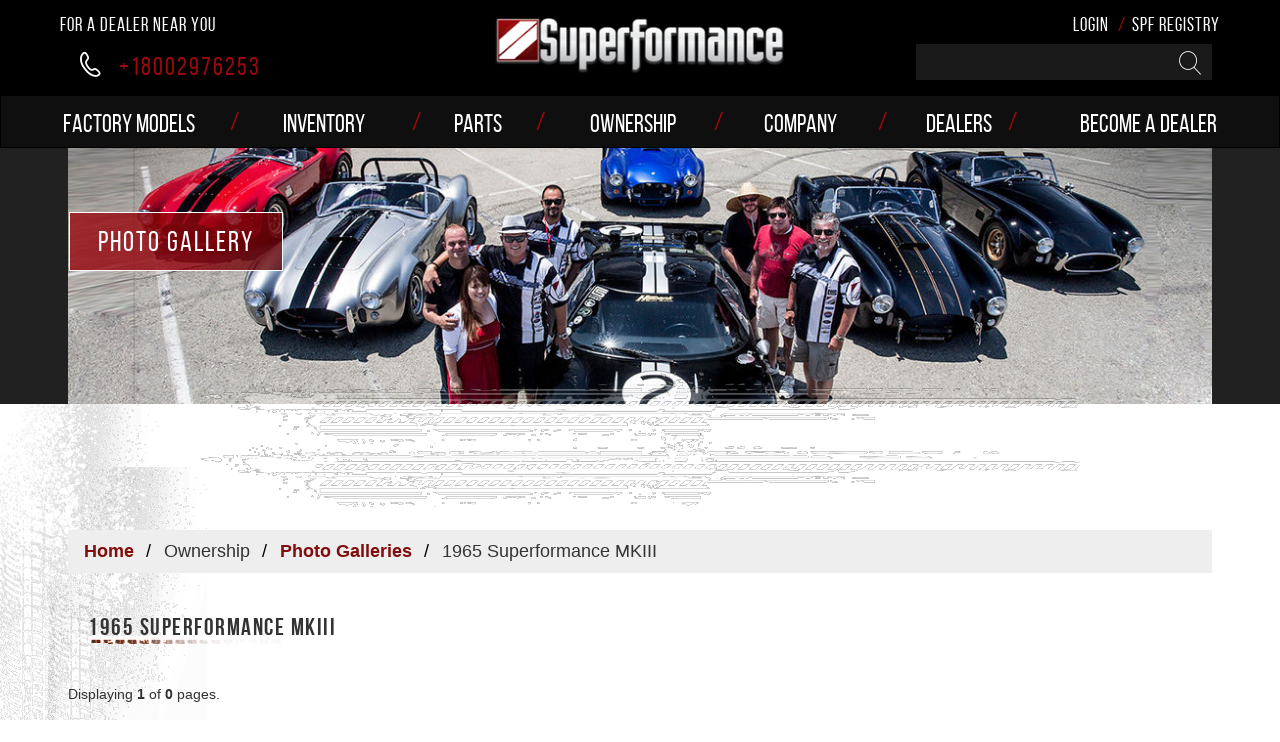

--- FILE ---
content_type: text/html; charset=UTF-8
request_url: https://www.superformance.com/album/1965-superformance-mkiii
body_size: 5200
content:
<!DOCTYPE html lang="en">
<head>
    <meta charset="utf-8">
    <title>Superformance - Album</title>
    <meta name="Keywords"
          content="Superformance, Superformance racing, superformance coupe, kit car, kit cobra, Backdraft, Backdraft Racing, backdraft cobra, cav gt40, Cobra, Shelby, shelby cobra, mkiii, mark three, mark 3, mk3, gt40, daytona coupe, brock coupe, superformance news, shelby coupe, shelby gt40, kit car gt40, ac cobra, Cobra cars, daytona coupe, 427 cobra, FIA cobra, slab side cobra, replica, fiero, kit cars, kit car, supercar, mid-engine car, corvette, corvette grand sport, grand sport corvette, Perana, Perana z-one, zegato Perana, mkii cobra, mkii">
    <meta name="description" content="">
    <meta name="title" content="Album">
    <meta name="author" content="Local Spark">
    <meta name="p:domain_verify" content="8a0ef59a3b27482a8e38e650b8ac61ef"/>
    <meta name="viewport" content="width=device-width, initial-scale=1.0">
	<meta name="twitter:card" content="summary" />
	<meta name="twitter:site" content="@Superformance1" />
	<meta name="twitter:title" content="Superformance LLC" />
	<meta name="twitter:description" content="Original American muscle cars with modern components." />
	<meta name="twitter:image" content="http://www.superformance.com/themes/default/assets/images/twittercard-superformance.webp" />
	<meta http-equiv="Cache-control" content="max-age=31536000">
	<meta http-equiv="Cache-control" content="public">
	<meta property="og:url" content="http://www.superformance.com/" />
	<meta property="og:title" content="Superformance LLC" />
	<meta property="og:description" content="Distributor of rolling American legends." />
	<meta property="og:image" content="http://www.superformance.com/themes/default/assets/images/facebookcard.webp" />
    <link rel="icon" type="image/png" href="https://www.superformance.com/themes/default/assets/images/favicon.png">

    <link rel="stylesheet" href="https://www.superformance.com/themes/default/assets/css/bootstrap.css">
    <link rel="stylesheet" href="https://www.superformance.com/themes/default/assets/css/main.css">
    <link rel="stylesheet" href="https://www.superformance.com/themes/default/assets/css/k-helpers.css">

    <link rel="stylesheet" href="https://www.superformance.com/themes/default/assets/js/intltelinput/build/css/intlTelInput.css">

    <link rel="stylesheet" href="https://maxcdn.bootstrapcdn.com/font-awesome/4.7.0/css/font-awesome.min.css">

    <link href="https://cdnjs.cloudflare.com/ajax/libs/select2/4.0.3/css/select2.min.css" rel="stylesheet"/>


    <!-- Needed for datepicker -->
    <link rel="stylesheet" href="//code.jquery.com/ui/1.12.1/themes/base/jquery-ui.css">
    <link rel="stylesheet" href="https://www.superformance.com/themes/default/assets/css/jquery-ui.css">

    <link href="https://cdnjs.cloudflare.com/ajax/libs/limonte-sweetalert2/6.6.5/sweetalert2.min.css"
          rel="stylesheet"/>

    <style>
        .smarty-ui{
            z-index:100000000;
        }

    </style>
    
    <!-- Facebook Pixel Code -->

<script>!function(f,b,e,v,n,t,s){if(f.fbq)return;n=f.fbq=function(){n.callMethod?n.callMethod.apply(n,arguments):n.queue.push(arguments)};if(!f._fbq)f._fbq=n;n.push=n;n.loaded=!0;n.version='2.0';n.queue=[];t=b.createElement(e);t.async=!0;t.src=v;s=b.getElementsByTagName(e)[0];s.parentNode.insertBefore(t,s)}(window,document,'script','https://connect.facebook.net/en_US/fbevents.js');fbq('init', '187886681575415'); fbq('track', 'PageView');</script><noscript><img height="1" width="1"src="https://www.facebook.com/tr?id=187886681575415&ev=PageView&noscript=1"/></noscript>

<!-- End Facebook Pixel Code -->

</head>
<body>

<div id="wrapper">

    <!-- Header -->
    <header id="header">
        <div class="container">
    <div class="top-holder">
        <strong class="text">For a Dealer near you</strong>
        <div class="logo"><a href="https://www.superformance.com"><img src="https://www.superformance.com/themes/default/assets/images/logo.webp"
                                                           alt="superformance"></a></div>
        <div class="form-links">

                            <a href="https://www.superformance.com/login" class="login">Login</a>
                <a href="https://www.superformance.com/register" class="signup">SPF Registry</a>
            
            
            

            <a href="https://www.superformance.com/basket"
               style="  display: none "
               id="basket-total-link" class="basket">Cart <span id="jkshop-total-basket">$0.00</span></a>
            

        </div>
    </div>
    <button type="button" class="navbar-toggle collapsed" data-toggle="collapse"
            data-target="#bs-example-navbar-collapse-1" aria-expanded="false">
        <i class="icon-menu"></i>
        <i class="icon-close-button"></i>
    </button>
    <div class="container">
        <div class="row">
            <a href="tel:+18002976253" class="tel hidden-sm"><i class="icon-phone"></i> +18002976253</a>
            <form action="#" class="search" data-role="none">
                <input type="search" data-role="none">
                <button type="submit" data-role="none"><i class="icon-search"></i></button>
            </form>
        </div>
    </div>
</div>
<nav class="navbar navbar-default">
    <div class="collapse navbar-collapse" id="bs-example-navbar-collapse-1">
        <div class="nav-holder">
            <div class="container">
                <div class="phone-holder visible-xs-block">
                    <a href="tel:+18002976253" class="tel"><i class="icon-phone"></i> +18002976253</a>
                </div>
                <ul class="nav navbar-nav">

                    <li class="dropdown ">
                        <a href="" class="dropdown-toggle" data-toggle="dropdown"
                           role="button" aria-haspopup="true" aria-expanded="false">Factory models</a>
                        <div class="dropdown-menu">
                            <ul class="factory-models-list">
                                <li>
                                    <a class="ddmk" href="/factory-models-mkiii">
                                        <img src="https://www.superformance.com/themes/default/assets/images/nav-mkiii.webp" alt="MKIII" loading="lazy">
                                        <span class="name">mkiii</span>
                                    </a>
                                </li>
                                <li>
                                    <a class="ddmk" href="/factory-models-mkii">
                                        <img src="https://www.superformance.com/themes/default/assets/images/nav-mkii.webp" alt="MKII" loading="lazy">
                                        <span class="name">mkii</span>
                                    </a>
                                </li>
                                <li>
                                    <a href="/factory-models-gt40">
                                        <img src="https://www.superformance.com/themes/default/assets/images/nav-gt40.webp" alt="GT40" loading="lazy">
                                        <span class="name">gt40</span>
                                    </a>
                                </li>
                                <li>
                                    <a href="/factory-models/daytona-coupe">
                                        <img src="https://www.superformance.com/themes/default/assets/images/nav-daytona-coupe.webp" alt="Daytona Coupe" loading="lazy">
                                        <span class="name">daytona coupe</span>
                                    </a>
                                </li>
                                <li>
                                    <a href="/factory-models/corvette-grand-sport">
                                        <img src="https://www.superformance.com/themes/default/assets/images/nav-corvette.webp" alt="Corvette" loading="lazy">
                                        <span class="name">corvette</span>
                                    </a>
                                </li>
                                <li>
                                    <a href="/factory-models/shelby">
                                        <img src="https://www.superformance.com/themes/default/assets/images/nav-shelby-cobra.webp" alt="Shelby" loading="lazy">
                                        <span class="name">shelby</span>
                                    </a>
                                </li>
                              <!--  <li>
                                    <a href="/factory-models/caterham">
                                        <img src="https://www.superformance.com/themes/default/assets/images/nav-caterham.webp" alt="Caterham">
                                        <span class="name">caterham</span>
                                    </a>
                                </li> -->
								 <li>
                                    <a href="/factory-models/mkiii-e">
                                        <img src="https://www.superformance.com/themes/default/assets/images/nav-mkiii-e.webp" alt="MKIII-E" loading="lazy">
                                        <span class="name">mkiii-e</span>
                                    </a>
                                </li>
                            </ul>
                        </div>
                    </li>
                    <li class=""><a href="https://www.superformance.com/inventory">Inventory</a>
                    </li>

                    <li class=""><a href="https://www.superformance.com/parts">Parts</a>
                    </li>

                    <!--li class=""><a href="https://www.superformance.com/ownership">Ownership</a></li-->

                    <li class="dropdown ">
                        <a href="https://www.superformance.com/ownership" class="dropdown-toggle" data-toggle="dropdown" role="button"
                           aria-haspopup="true" aria-expanded="false">Ownership</a>
                        <div class="dropdown-menu">
                            <div class="col-sm-4 ownership-gallery">
                                <img src="https://www.superformance.com/themes/default/assets/images/submenu-owners.webp" loading="lazy"/>
                            </div>
                            <div class="col-sm-5 ownership-content">
                                <p>Submit your own photos or view member and event photos. Superformance reserves the
                                    right to audit and use all photos that are submitted on this website for promotional
                                    purposes.</p>
                                <a href="/albums">
                                    <span class="ownership-content-gallery">Photo Gallery</span>
                                </a>
                            </div>
                            <div class="col-sm-3 ownership-links">
                                <ul class="ownership-list">
                                    <li>
                                        <a href="/albums">

                                            <span class="name">Photo Gallery</span>
                                        </a>
                                    </li>
                                    <li>
                                        <a href="http://superformance.org/scof/" target="_blank">

                                            <span class="name">Owners Forum</span>
                                        </a>
                                    </li>
                                    <li>
                                        <a href="/register">

                                            <span class="name">Owners Registry</span>
                                        </a>
                                    </li>
                                </ul>
                            </div>

                        </div>
                    </li>

                    <li class="">
                        <a href="" class="dropdown-toggle" data-toggle="dropdown" role="button"
                           aria-haspopup="true" aria-expanded="false">Company</a>
                        <div class="dropdown-menu">
                            <div class="ownership-content five-col-nav">
                                <div class="row">
                                    <div class="five-col-content">
                                        <a href="/factory">
                                            <img src="https://www.superformance.com/themes/default/assets/images/submenu-factory.webp" loading="lazy"/>
                                        </a>
                                    </div>
                                    <div class="five-col-content">
                                        <a href="/factory"><span class="ownership-content-gallery">Factory</span></a>
                                        <p>See how and where Superformance models are built to perfection.</p>
                                    </div>
                                </div>
                            </div>
                            <div class="ownership-content five-col-nav">
                                <div class="row">
                                    <div class="five-col-content">
                                        <a href="/news">
                                            <img src="https://www.superformance.com/themes/default/assets/images/submenu-events.webp" loading="lazy"/>
                                        </a>
                                    </div>
                                    <div class="five-col-content">
                                        <a href="/news"><span class="ownership-content-gallery">News/Events</span></a>
                                        <p>View and submit Superformance news and current events</p>
                                    </div>
                                </div>
                            </div>
                            <div class="ownership-content five-col-nav">
                                <div class="row">
                                    <div class="five-col-content">
                                        <a href="/faq">
                                            <img src="https://www.superformance.com/themes/default/assets/images/submenu-faqs.webp" loading="lazy"/>
                                        </a>
                                    </div>
                                    <div class="five-col-content">
                                        <a href="/faq"><span class="ownership-content-gallery">FAQs</span></a>
                                        <p>Common questions about Superformance rolling chassis</p>
                                    </div>
                                </div>
                            </div>
                            <div class="ownership-content five-col-nav">
                                <div class="row">
                                    <div class="five-col-content">
                                        <a href="/testimonial">
                                            <img src="https://www.superformance.com/themes/default/assets/images/submenu-testimonials.webp" loading="lazy"/>
                                        </a>
                                    </div>
                                    <div class="five-col-content">
                                        <a href="/testimonial"><span
                                                    class="ownership-content-gallery">Testimonials</span></a>
                                        <p>View and submit Superformance owner testimonials</p>
                                    </div>
                                </div>
                            </div>
                            <div class="ownership-content five-col-nav">
                                <div class="row">
                                    <div class="five-col-content">
                                        <a href="/about">
                                            <img src="https://www.superformance.com/themes/default/assets/images/submenu-aboutus.webp" loading="lazy"/>
                                        </a>
                                    </div>
                                    <div class="five-col-content">
                                        <a href="/about"><span class="ownership-content-gallery">About Us</span></a>
                                        <p>How we work and who are the people behind the superformance brand?</p>
                                    </div>
                                </div>
                            </div>

                        </div>
                    </li>
                    <li class=""><a href="https://www.superformance.com/dealers">Dealers</a>
                    </li>
		    <li class=""><a href="https://www.superformance.com/dealers-wanted">Become a Dealer</a>
                    </li>
                </ul>
                <div class="contact-box visible-xs-inline-block">
                    <strong class="title">contact us:</strong>
                    <ul class="social-network">
                        <li><a href="https://www.facebook.com/Superformance/" class="icon-facebook2" target="_blank"></a></li>
                        <li><a href="https://twitter.com/superformance1" class="icon-twitter2" target="_blank"></a></li>
                        <li><a href="https://www.youtube.com/channel/UC2iylXycyk3fP2brI2Wr0Yg/videos" class="icon-youtube" target="_blank"></a></li>
                    </ul>
                </div>
            </div>
        </div>
    </div>
</nav>    </header>

    <!-- Content -->
    <div class="registry-header-container">
	<div class="container">
		<div class="row registry-header">
			<div class="col-xs-12">
				<img class="img-responsive" src="/themes/default/assets/images/gallery/gallery-hdr.jpg" />
				<span class="header-caption registry-header-register">Photo Gallery</span>
			</div>
		</div>
	</div>	
</div>
<div class="card-holder">
    <div class="container">
        <section id="layout-content">
         <div class="row bottom-margin">
            <style>
    .album-tag {
        height: 20px;
        background-color: #000000;
        color: #ffffff;
        font-size: 10px;
        padding: 8px;
        margin-right: 5px;

    }
</style>
<div class="card-holder">
    <div class="container">
        <div class="row">
            <div class="col-md-12 zeropadding">
                <ul class="breadcrumb">
                    <li><a href="/">Home</a></li>
                    <li>Ownership</li>
                    <li><a href="/albums">Photo Galleries</a></li>
                    <li>1965 Superformance MKIII</li>
                </ul>
            </div>
            <section id="layout-content">
                <div class="col-md-12 accordion-option">
                    <h3 class="prod-title">1965 Superformance MKIII</h3>
                    <p class="sub-subheading"></p>
                </div>
            </section>
        </div>


        <div class="row bottom-margin">
<!-- Remove cover from front to avoid trailing photo -->
<!-- 

            <div class="col-md-4">
                <a href="/storage/app/uploads/public/652/40b/b5c/65240bb5c84e6288962745.jpg"
                   title="Photo Credit:  "
                   data-lightbox="1920">
                    <img class="lazyload img-responsive gallery"
                         src="/1resize/imgp.php?src=/../storage/app/uploads/public/652/40b/b5c/65240bb5c84e6288962745.jpg&width=354&height=237&crop-to-fit"
                         data-src="/1resize/imgp.php?src=/../storage/app/uploads/public/652/40b/b5c/65240bb5c84e6288962745.jpg&width=354&height=237&crop-to-fit"/>
                </a>

            </div>
-->
                        <!--- START OF PHOTO DISPLAY -->


            <div class="col-xs-12 col-xs-6 pagination-info">
                <h5>Displaying <b>1</b> of <b>0</b> pages.</h5>
            </div>

            <div class="col-xs-12 col-xs-6 pagination-container">
                
            </div>
            <!--- END OF PHOTO DISPLAY -->

        </div>
    </div>
</div>


         </div>
         </section>
        </div>
    </div>
    <!-- Footer -->
    <footer id="footer">
        <div class="news-wrap">

    <div class="container">
    <div class="news-box">
        <a href="/news-article/unleash-cobra" class="btn btn-default">news</a>
        <time datetime="2025-07-15 17:00:00">07/15/2025</time>
        <p>Unleash the Cobra!</p>
        <a href="/news-article/unleash-cobra" class="more">Read more ></a>
    </div>
</div>
</div>        <div class="footer-holder" style="background-image: url(https://www.superformance.com/themes/default/assets/images/bg-footer.webp);">
    <div class="container">
        <div class="logo"><a href="#"><img src="https://www.superformance.com/themes/default/assets/images/logo.webp" alt="image description" loading="lazy"></a></div>
        <div class="row">
            <div class="col-sm-4">
                <div class="icon">
                    <i class="icon-location"></i>
                </div>
                <address>14924 CORPORATE RD S STE 39, JUPITER, FL 33478</address>
            </div>
            <div class="col-sm-4">
                <div class="icon">
                    <i class="icon-phone-receiver"></i>
                </div>
                <span class="contact-telephone"><a href="tel:+19499001950">+19499001950</a><b>/</b></span>
            </div>
            <div class="col-sm-4">
                <div class="icon">
                    <i class="icon-email"></i>
                </div>
                <a href="mailto:info@superformance.com">info@superformance.com</a>
            </div>
        </div>
        <div class="row">
            <div class="col-md-12">
                <div class="contact-dealer">
                    <p>For a Dealer Call: <a href="tel:+18002976253">+18002976253</a></p>
                </div>
                <ul class="social-network">
                    <li><a href="https://www.facebook.com/Superformance/" class="icon-facebook" target="_blank" aria-label="See us on Facebook"></a></li>
                    <li><a href="https://twitter.com/superformance1" class="icon-twitter" target="_blank" aria-label="See us on Twitter"></a></li>
					<li><a href="https://www.youtube.com/channel/UC2iylXycyk3fP2brI2Wr0Yg" class="icon-youtube" target="_blank" aria-label="See us on Youtube"></a></li>
                </ul>
            </div>
        </div>
    </div>
</div>
<div class="footer-bottom">
    <div class="container">
        <p>The Superformance MKIII is built under license from Carroll Shelby Licensing Inc. The GT40® is built under
            license from Safir Spares LLC, the holders of the GT40® trademark. The Corvette® Grand Sport is built under
            license from General Motors Company. Shelby®, Carroll Shelby®, Carroll Shelby's Signature &amp; Initials®,
            Carroll Shelby's Photograph®, 427R, 427 S/CR 289®, Shelby Cobra 289 FIA and the Shelby Cobra "Daytona"
            Coupe®, Cobra® shape and design (trade dress) of the Shelby Cobra Daytona Coupe are registered trademarks
            and/or the trade dress of Carroll Shelby Licensing, Inc. (Shelby). <i>Colors seen on promotional images may have been enhanced</i>.</p>
    </div>
    <div class="container-fluid">
        <p class="copyright">&copy; 2026 <a href="/">Superformance</a></p>
        <ul>
            <li><a href="#">Terms</a></li>
            <li><a href="/privacy">Privacy</a></li>
        </ul>
    </div>
</div>		
    </footer>

    <!-- Scripts -->
    <script
  
  src="https://code.jquery.com/jquery-3.4.1.min.js"
  integrity="sha256-CSXorXvZcTkaix6Yvo6HppcZGetbYMGWSFlBw8HfCJo="
  crossorigin="anonymous"></script>
  <script src="https://code.jquery.com/jquery-migrate-1.4.1.min.js"></script>
    <script
            src="https://code.jquery.com/ui/1.12.1/jquery-ui.min.js"
            integrity="sha256-VazP97ZCwtekAsvgPBSUwPFKdrwD3unUfSGVYrahUqU="
            crossorigin="anonymous"></script>

    <script src="https://maxcdn.bootstrapcdn.com/bootstrap/3.3.7/js/bootstrap.min.js"
            integrity="sha384-Tc5IQib027qvyjSMfHjOMaLkfuWVxZxUPnCJA7l2mCWNIpG9mGCD8wGNIcPD7Txa" crossorigin="anonymous"
            defer></script>

    <script src="https://www.superformance.com/themes/default/assets/js/jquery.main.js" defer></script>
    <!-- Select2 -->
    <script src="https://cdnjs.cloudflare.com/ajax/libs/select2/4.0.3/js/select2.min.js"></script>

    <!-- Sweet Alert -->
    <script src="https://cdnjs.cloudflare.com/ajax/libs/limonte-sweetalert2/6.6.5/sweetalert2.min.js"></script>



    <script src="https://www.superformance.com/themes/default/assets/js/common.js"></script>

    <script src="https://www.superformance.com/themes/default/assets/js/inputmask/jquery.inputmask.bundle.js"></script>
    <script src="https://www.superformance.com/themes/default/assets/js/inputmask/inputmask/phone-codes/phone.js"></script>

    <script src="https://www.superformance.com/themes/default/assets/js/inputmask/inputmask/phone-codes/phone-be.js"></script>
    <script src="https://www.superformance.com/themes/default/assets/js/inputmask/inputmask/bindings/inputmask.binding.js"></script>
    <script src="https://www.superformance.com/themes/default/assets/js/intltelinput/build/js/intlTelInput.js"></script>

    

    <script src="//d79i1fxsrar4t.cloudfront.net/jquery.liveaddress/3.4/jquery.liveaddress.min.js"></script>
    <script>
        var ssAPI = '18059808509211832'
    </script>
    <script src="/modules/system/assets/js/framework.js"></script>
<script src="/modules/system/assets/js/framework.extras.js"></script>
<link rel="stylesheet" property="stylesheet" href="/modules/system/assets/css/framework.extras.css">

    
    
    <script src="/themes/default/assets/js/lazyload.js"></script>
    <script>
        window.addEventListener("load", function (event) {
            lazyload();
        });
    </script>
    <script src="/themes/default/assets/js/lightbox-extension.js" defer></script>
    <link href="/themes/default/assets/css/lightbox-min.css" rel="stylesheet"/>
	
	<!-- Google tag (gtag.js) -->
	<script async src="https://www.googletagmanager.com/gtag/js?id=G-V43Y7NZQ20"></script>
	<script>
  window.dataLayer = window.dataLayer || [];
  function gtag(){dataLayer.push(arguments);}
  gtag('js', new Date());

  gtag('config', 'G-V43Y7NZQ20');
  </script>


<!-- Google tag (gtag.js) NETT SOLUTIONS  -->
<script async src="https://www.googletagmanager.com/gtag/js?id=AW-11362892280"></script>
<script>
  window.dataLayer = window.dataLayer || [];
  function gtag(){dataLayer.push(arguments);}
  gtag('js', new Date());

  gtag('config', 'AW-11362892280');
</script>



<!-- Google Code for Remarketing Tag -->
<!--------------------------------------------------
Remarketing tags may not be associated with personally identifiable information or placed on pages related to sensitive categories. See more information and instructions on how to setup the tag on: http://google.com/ads/remarketingsetup
--------------------------------------------------->


<script type="text/javascript">
/* <![CDATA[ */
var google_conversion_id = 817417080;
var google_custom_params = window.google_tag_params;
var google_remarketing_only = true;
/* ]]> */
</script>
<script type="text/javascript" src="//www.googleadservices.com/pagead/conversion.js">
</script>
<noscript>
<div style="display:inline;">
<img height="1" width="1" style="border-style:none;" alt="" src="//googleads.g.doubleclick.net/pagead/viewthroughconversion/817417080/?guid=ON&amp;script=0"/>
</div>
</noscript>
</div>
</body>
</html>

--- FILE ---
content_type: text/css
request_url: https://www.superformance.com/themes/default/assets/css/main.css
body_size: 14632
content:
/* Remove padding around 360s*/
#collapseTwo .panel-body {
    padding: 0px;
    margin: 0px;
}

/* Responsive Photo Gallery Image Class*/
.gallery {
    padding-bottom: 40px;
    display: block;
    margin-left: auto;
    margin-right: auto;
}

/* required for all pages that have the lightbox*/
.lightbox, .ui-loader-default {
    margin: 0 auto;
    display: none;
}

/*News Events etc Pagination */
.pagination-container .pagination {
    float: right;
}

.pagination-container .fa {
    background-color: #9a080c;
    color: #fff;
    transition: all .4s ease-in-out;
    -webkit-transition: all .4s ease-in-out;
}

.pagination .previous a,
.pagination .next a {
    background-color: #9a080c;
    transition: all .4s ease-in-out;
    -webkit-transition: all .4s ease-in-out;
}

.pagination .previous a:hover,
.pagination .next a:hover {
    background-color: #fff;
    color: #9a080c;
    transition: all .4s ease-in-out;
    -webkit-transition: all .4s ease-in-out;
}

.pagination .previous a:hover .fa,
.pagination .next a:hover .fa {
    background-color: #fff;
    color: #9a080c;
    transition: all .4s ease-in-out;
    -webkit-transition: all .4s ease-in-out;
}

.pagination > li > a, .pagination > li > span {
    /*	color: #333333 !important;    */
}

.pagination-container.col-xs-6 {
    padding: 0 !important;
}

.pagination-info {
    padding: 0 !important;
}

.pagination-info h5 {
    margin: 20px 0;
}

/*News Pagination*/
.pagination li {
    list-style-type: none;
    font-size: 25px;
    float: left;
    background-color: #EBEBEB;
    min-width: 40px;
    border: 1px solid #CDCDCD;
    text-align: center;
    margin-bottom: 20px;
    padding: 8px;
    color: #999999;
}

.pagination li a {
    text-decoration: none;
}

.pagination .active {
    background-color: #7c0a0d;
    font-weight: bold;
    color: #FFFFFF !important;
    border: 1px solid #7c0a0d;
}

.pagination .active a {
    font-weight: bold;
    color: #FFFFFF !important;
}

/* tooltip Example Albums text */
.more-info {
    margin-top: -12px;
}

.sliderlink {
    position: absolute;
    width: 100%;
    height: 100%;
    top: 0;
    left: 0;
    z-index: 1;
}

.spec-body h4 {
    font-size: 16px;
    font-weight: 800;
    background-color: #171717;
    color: #FFF;
    display: inline-block;
    padding: 8px 16px;

}

.spec-body p {
    padding-left: 20px;
}

.specifications {
    float: right;
    margin: 2px 2px 0 0;
    padding: 0 0 10px 10px;
}

.zeropadding {
    padding: 0;
}

.paintbooth .col-md-2 {
    text-align: center;
    padding: 10px;

}

.paintbooth .col-xs-6 {
    text-align: center;
    padding: 5px;

}

.paintbooth h4 {
    margin: 0 auto;
    margin-top: -7px;
    font-size: 13px;
    font-weight: 600;
    background-color: #333;
    color: #FFF;
    display: inline-block;
    padding: 6px 10px;

}

.paintbooth img {

}

ul.breadcrumb {
    padding: 10px 16px;
    list-style: none;
    background-color: #eee;
}

ul.breadcrumb li {
    display: inline;
    font-size: 18px;
}

ul.breadcrumb li + li:before {
    padding: 8px;
    color: black;
    content: "/\00a0";
}

ul.breadcrumb li a {

    font-weight: 600;
}

#layout-content .prod-title {
    font-weight: 800;
    margin-bottom: 8px;
    text-align: left;
}

#layout-content .prod-title:after {
    content: ' ';
    display: block;
    margin-top: -4px;
    height: 8px;
    background-image: url(/themes/default/assets/images/bg_title-grunge.png);
    background-repeat: no-repeat;
    background-position: 0px 0px;
}

.container .prod-title {
    text-align: left;

}

.container .product-title {
    font-weight: 500;
    margin-bottom: 8px;
    text-align: left;
}

.reviewrow {
    margin-top: 4px;
    height: 168px;
}

.carborder {
    border: 2px solid #e8e8e8;
    border-bottom: 20px solid #F7F7F7;
    margin-bottom: 60px;
    padding: 0px;
}

.threesixtybg {
    background-image: url(/themes/default/assets/images/bg_360.jpg);
    background-position: bottom;
    background-size: auto;
    background-repeat: no-repeat;
    height: 440px;
}

.spec-body {
    padding: 10px 30px 30px 30px;
}

.spec-image {
    border: 2px solid black;
    margin: 16px 0px 10px 120px;
}

.spec-group {
    margin: 10px;
}

h4 {
    margin-top: 20px;
    color: darkred;
    font-weight: bolder;

}

.cool-font {
    font-family: bebas_neue;
    font-size: 25px;
    font-weight: bolder;
    letter-spacing: 2px;
}

.greytitle {
    color: #b0b0b0;
}

/* secondary nav page styles */
.car-nav-photo {
    border-top-color: black;
    border-top: 1px;
    width: 96%;
}

.car-nav {
    background-image: url(/themes/default/assets/images/cars/bg_nav_red.png);
    width: 100%;
    min-height: 68px;
    background-size: contain;
    background-repeat: no-repeat;
    text-align: left;
    color: white;
    padding: 10px;
    padding-left: 30px;
    font-size: 36px;
    margin-bottom: 30px;
}

.car-title {
    background-image: url(/themes/default/assets/images/bg_car-title-large.jpg);
    width: 100%;
    min-height: 67px;
    background-size: auto;
    background-repeat: no-repeat;
    text-align: left;
    color: white;
    padding: 10px;
    padding-left: 30px;
    font-size: 36px;
    margin-bottom: 0px;
    margin-top: 6px;
    border-top: 5px solid darkred;
}

.caterham-title {
    background-image: url(/themes/default/assets/images/bg_cat-title-large-right.jpg);
    width: 100%;
    min-height: 67px;
    background-size: auto;
    background-repeat: no-repeat;
    text-align: left;
    color: white;
    padding: 10px;
    padding-left: 30px;
    font-size: 36px;
    margin-bottom: 0px;
    margin-top: 6px;
    border-top: 5px solid #608410;
}

.caterham-title-right {
    background-image: url(/themes/default/assets/images/bg_cat-title-large-left.jpg);
    width: 100%;
    min-height: 67px;
    background-size: auto;
    background-repeat: no-repeat;
    text-align: right;
    color: white;
    padding: 10px;
    padding-right: 30px;
    font-size: 36px;
    margin-bottom: 0px;
    margin-top: 6px;
    border-top: 5px solid #608410;
}

.shelby-title {
    background-image: url(/themes/default/assets/images/bg_shelby-title-large-right.jpg);
    width: 100%;
    min-height: 67px;
    background-size: auto;
    background-repeat: no-repeat;
    text-align: left;
    color: white;
    padding: 10px;
    padding-left: 30px;
    font-size: 36px;
    margin-bottom: 0px;
    margin-top: 6px;
    border-top: 5px solid #2654a6;
}

.shelby-title-right {
    background-image: url(/themes/default/assets/images/bg_shelby-title-large-left.jpg);
    width: 100%;
    min-height: 67px;
    background-size: auto;
    background-repeat: no-repeat;
    text-align: right;
    color: white;
    padding: 10px;
    padding-right: 30px;
    font-size: 36px;
    margin-bottom: 0px;
    margin-top: 6px;
    border-top: 5px solid #2654a6;
}

.catright {
    width: 100%;
    height: 155px;
    position: absolute;
    z-index: 6;
    text-align: right;
    left: 70%;
    bottom: -20px;
}

.catleft {
    width: 100%;
    height: 155px;
    position: absolute;
    z-index: 6;
    text-align: left;
    left: 3%;
    bottom: -20px;
}

.catstats {
    font-size: 20px;
    color: darkred;

}

.qspecs {
    color: #464646;
    font-family: bebas_neue;
    font-size: 25px;
    font-weight: bolder;
    letter-spacing: 2px;
    margin-top: 20px;

}

@media (max-width: 450px) {
    .catstats {
        font-size: 17px;
        color: darkred;

    }

    .catinfo {
        margin-top: -30px;
    }

    .catright {
        width: 42%;
        left: 59%;
        bottom: -124%;
    }

    .catleft {
        width: 42%;
        right: 59%;
        bottom: -124%;
    }

    .caterham-title {
        background-image: url(/themes/default/assets/images/cars/bg_title_caterham-mobile-right.jpg);
        width: 100%;
        min-height: 67px;
        background-size: auto;
        background-repeat: no-repeat;
        text-align: left;
        color: #D3D3D3;
        padding: 10px;
        padding-left: 30px;
        font-size: 36px;
        margin-bottom: 0px;
        margin-top: 6px;
        border-top: 5px solid #608410;
    }

    .caterham-title-right {
        background-image: url(/themes/default/assets/images/cars/bg_title_caterham-mobile-left.jpg);
        width: 100%;
        min-height: 67px;
        background-size: auto;
        background-repeat: no-repeat;
        background-position: right;
        text-align: right;
        color: #D3D3D3;
        padding: 10px;
        padding-right: 30px;
        font-size: 36px;
        margin-bottom: 0px;
        margin-top: 6px;
        border-top: 5px solid #608410;
    }

    .shelby-title {
        background-image: url(/themes/default/assets/images/cars/bg_title_shelby-mobile-right.jpg);
        width: 100%;
        min-height: 67px;
        background-size: auto;
        background-repeat: no-repeat;
        text-align: left;
        color: #D3D3D3;
        padding: 10px;
        padding-left: 30px;
        font-size: 36px;
        margin-bottom: 0px;
        margin-top: 6px;
        border-top: 5px solid #2654a6;
    }

    .shelby-title-right {
        background-image: url(/themes/default/assets/images/cars/bg_title_shelby-mobile-left.jpg);
        width: 100%;
        min-height: 67px;
        background-size: auto;
        background-repeat: no-repeat;
        background-position: right;
        text-align: right;
        color: #D3D3D3;
        padding: 10px;
        padding-right: 30px;
        font-size: 36px;
        margin-bottom: 0px;
        margin-top: 6px;
        border-top: 5px solid #2654a6;
    }

}

.title-specs {
    background-image: url(/themes/default/assets/images/cars/bg_title2_.jpg);
    background-color: #171819;
    padding: 22px 0px 0px 80px;
    width: 100%;
    min-height: 131px;
    background-size: auto;
    background-repeat: no-repeat;
    text-align: center;
    color: white;
    font-size: 40px;
    margin-bottom: 0px;
    margin-top: 6px;
    border-bottom: 10px solid darkred;
}

.car-icon {
    position: relative;
    /* Adjust these values accordingly */
    top: -7px;
    left: -20px;
}

.navvideo {
    background-image: url(/themes/default/assets/images/cars/bg_nav_grey.png);
    width: 96%;
}

@media (max-width: 610px) {

    /* secondary nav page styles */
    .car-title {
        background-image: url(/themes/default/assets/images/bg_car-title-small.jpg);
        width: 100%;
        min-height: 67px;
        background-size: auto;
        background-repeat: repeat-x;
        text-align: center;
        color: white;
        padding: 10px;
        font-size: 36px;
        margin-bottom: 0px;
    }

    .car-nav-photo {
        margin-left: 8px;
        width: 90%;
    }

    .car-nav {
        margin-left: 8px;
        width: 93%;
        padding: 4px;
        padding-left: 20px;
        font-size: 32px;
        margin-bottom: 15px;
    }

    .navvideo {
        width: 90%;
    }

}

/* map dealers */
#map {
    height: 500px;
    width: 100%;
    background-color: lightgrey;
}

#mapContent {
    border-top-style: solid;
    border-top-width: 5px;
    border-top-color: darkrped;
    width: 240px;
}

a {
    text-decoration: none !important;
}

#bodyContent {
    padding: 20px;

}

.gm-style .gm-style-iw {
    top: 0 !important;
    left: 0 !important;
    width: 100% !important;
    min-height: 140px !important;
    display: block !important;
}

.gm-style .prod-add {
    border-radius: 0px;
    border: 0px;
    margin-bottom: 5px;
    background-color: #9a080c;
    text-transform: uppercase;
    font-weight: bold;
    letter-spacing: 0.8px;
    /*position:fixed;*/
    left: 466px;

}

.prod-add {
    border-radius: 0px;
}

a.prod-add:link {
    color: #fff;
}

a.prod-add:visited {
    color: #fff;
}

a.prod-add:hover {
    color: #fff;
}

.gm-style .prod-add a {

    color: white;
    text-decoration: none;

}

.gm-style .prod-add:active:hover {
    background-color: #5f0508;
    border-color: #5f0508;

}

/* menu */

.ownership-list {
    float: right;
}

.ownership-links {
    padding: 24px 12px;
}

span.ownership-content-gallery {
    background-color: #7d080b;
    padding: 4px 8px;
    color: #fff !important;
    font-size: 18px;
}

.ownership-list li {
    float: none !important;
    margin-right: 180px;
    list-style-type: none;
}

.ownership-list li a {
    white-space: nowrap;
    display: initial !important;
    font-size: 16px;
    color: #fff !important;
}

.ownership-content {
    padding: 30px 12px;
}

.ownership-content p {
    color: #fff;
    font-size: 14px;
    font-weight: 300;
    line-height: 20px;
}

.ownership-gallery img {
    margin-bottom: 0;
}

.factory-models-list li a img {
    margin: 22px 0;
}

.factory-models-list li a span.name {
    margin-bottom: 12px;
    display: block;
    color: #fff;

    transition: all .3s ease-in-out;
}

.factory-models-list li a span.name:hover {
    color: #9A080C;
    transition: all .3s ease-in-out;
}

.dropdown-menu > ul,
.cycle-gallery .pagination ul,
.social-network,
.footer-bottom ul {
    margin: 0;
    padding: 0;
    list-style: none;
}

/* NEWS */
.news-carousel {
    background-color: #212121;

}

.news-carousel #carousel-left img {
    width: calc(21vw + 33%);
}

.news-carousel #main-carousel {
    position: relative;
}

.news-carousel #main-carousel img {
    position: absolute;
    top: 0;
}

.news-content .col-md-6:first-child {
    padding-left: 0;
}

.news-content .col-md-6:last-child {
    padding-right: 0;
}

.news-content .col-md-6 {
    margin-bottom: 0;
}

.news-content .form-group select {
    width: 65%;
    float: right;
}

.news-content h3 {
    float: left;
    margin: 0;
    margin-bottom: 12px !important;
    margin-left: 0;
}

.news-content label {
    padding-top: 6px;
}

.news-carousel.carousel {
    overflow: hidden !important;
    margin-bottom: 0;
}

.news-item:not(:last-child) {
    border-bottom: thin solid #d7d7d7;
    margin: 16px 0 20px;
}

.news-item:last-child {
    margin: 16px 0 20px;
}

.news-item .col-md-3 {
    padding: 0;
}

.news-item .col-md-3 img {
    width: 100%;
}

.news-item-headline {
    font-family: bebas_neue;
    font-weight: 300;
    font-size: 20px;
    margin: 0;
}

.news-item-date {
    color: #9a080c;
    font-family: bebas_neue;
    font-weight: 700;
    margin-top: 4px;
}

.news-item .col-md-4 {
    padding: 0;
}

.news-item .col-md-4 img {
    width: 100%;
}

a.read-more {
    color: #EB5458 !important;
    font-weight: 700;
    text-decoration: none !important;
    letter-spacing: 1px;
}

.upcoming-caption {
    background-color: rgba(0, 0, 0, 0.6);
    bottom: 0;
    color: #fff;
    margin: 0;
    padding: 8px;
    position: absolute;
    text-align: left;
    width: 100%;
    font-family: bebas_neue;
    font-weight: 300;
    letter-spacing: 1px;
}

.upcoming-caption:after {
    content: "\f061";
    background-color: #F35A5A;
    font-family: FontAwesome;
    height: 100%;
    float: right;
}

h5.upcoming-date {
    color: #9A080C;
    font-family: bebas_neue;
    font-weight: 700;
}

.upcoming-header h3 {
    margin: 0;
}

.upcoming-header .col-sm-12 {
    padding: 0;
}

/* upcoming events */
.upcoming-events {
    margin-bottom: 64px;
    margin-left: -18px !important;
    margin-right: -18px !important;
}

.upcoming-events .col-sm-4 img {
    width: 100%;
}

.upcoming-img-container {
    position: relative;
}

/* recent events */
.recent-events-container .row:not(:last-child) {
    margin-bottom: 12px;
}

.recent-events-container .col-md-4 {
    padding: 0;
    margin-bottom: 0;
}

.recent-events-container .col-md-4 img {
    width: 100%;
}

.recent-events-container .col-md-8 {
    padding: 0 6px;

}

.recent-events-container .col-md-8 h5 {
    font-weight: 700;
    margin-top: 0;
    margin-left: 0;
}

.recent-events-container {
    padding: 8px;
    border: thin solid #d7d7d7;
}

.recent-events-container h5 {
    font-family: bebas_neue;
}

.recent-events-bottom-border {
    border-bottom: 1px solid #e8e8e8;
    padding-bottom: 8px;
}

/* search box */
.search-box {
    border: thin solid #c2c2c2;
    margin-bottom: 25px;
    padding: 0;
    /*margin-top: 80px;*/
}

@media (max-width: 991px) {
    .search-box {
        margin-top: 150px;
    }
}

.search-box h4 {
    text-align: left;
    color: #9a080c;
    font-family: bebas_neue;
    font-weight: 700;
    background-color: #eeeeee;
    margin: 0;
    padding: 12px;
    letter-spacing: 1px;
}

.search-form-container {
    padding: 14px;
}

.search-form-container input[type=text] {
    margin-top: 10px;
}

.search-form-container .btn-default {
    background-color: #9a080c;
    color: #fff;
    font-size: 10px;
    font-weight: 700;
    letter-spacing: 2px;
}

.search-box a {
    display: inline-block;
    margin-bottom: 22px;
    padding-left: 12px;
}

#carousel-left {
    position: relative;
    z-index: 1;
    padding: 0;
    overflow: visible;
    width: 2%;
    float: left;
}

#main-carousel {
    position: relative;
    top: -50%;
}

#carousel-right {
    float: right;
    position: relative;
    z-index: 1;
    margin-top: -25rem;
    margin-right: 4rem;
    width: 2%;
    overflow: visible;
}

/* recent events */
.recent-events-container .col-md-8 {
    margin-bottom: 0;
}

.search-form-container h6 {
    margin-top: 0;
}

/* factory models */
.carousel {
    margin-bottom: 18px;
}

.carousel img {
    width: 100%;
}

#gallery {
    padding: 0;
}

#gallery .col-xs-3 img {
    width: 100%;
}

#gallery .col-xs-3 {
    padding: 0;
}

.row.def {
    margin: 0 !important;

}

.row {
    margin-left: 0;
    margin-right: 0;
}

.def .col-md-4 {
    padding: 0;
}

.def p {
    font-family: raleway;
    font-size: 14px !important;
}

.def li {
    display: inline-block;
    font-family: raleway;
    font-size: 12px;
    list-style: outside none none;
    margin-right: 3rem;
}

.def h4 {
    font-family: bebas_neue;
    font-size: 22px;
    font-weight: 700;
    letter-spacing: 0.5px;
    color: #323232;
}

.def .col-md-8 a {
    text-decoration: none;
    color: #810d0c;
    font-weight: 600;
}

.equip h3 {
    margin-top: 42px;
}

.container h3 {
    font-family: bebas_neue;
    font-size: 24px;
    font-weight: 700;
    letter-spacing: 1.5px;
    margin-bottom: 3rem;
    text-align: center;
}

.container a {
    color: #810d0c;
    text-decoration: underline;
}

.clearfix:after,
.bottom-post .item-post:after {
    content: "";
    display: block;
    clear: both;
}

/* call to action */

.call-watch {
    background: url(/themes/default/assets/images/call-back.jpg);
    background-size: cover;
    background-position: center center;
    padding: 86px 62px;
}

.call-watch .col-md-3 {
    margin-bottom: 0;
}

.ellipsis {
    white-space: nowrap; /* 1 */
    text-overflow: ellipsis; /* 2 */
    overflow: hidden;
}

/* equipment */
.equip h4 {
    background-color: #eeeeee;
    border: 1px solid #c2c2c2;
    border-radius: 3px;
    color: #810d0c;
    font-size: 24px;
    font-weight: 700;
    letter-spacing: 1.5px;
    margin-bottom: 0;
    padding: 1.5rem 0 0.5rem 3rem;
}

.equip > h4 > img {
    margin-bottom: 0.75rem;
    margin-right: 1.5rem;
}

.equip > div {
    border: 1px solid #d4d4d4;
}

.equip > div > p {
    font-family: raleway;
    font-size: 12px !important;
    font-weight: 300;
    letter-spacing: 0.5px;
    line-height: 18px;
    padding: 3rem 1rem 5rem 3rem;
}

.inline-img {
    float: right;
    padding-left: 2.5rem;
}

.more-btn {
    background-color: #9a080c;
    border-radius: 0;
    color: #fff !important;
    float: right;
    font-family: raleway;
    font-weight: 500;
    margin: -2rem 1.5rem 2rem 9rem;
    text-decoration: none !important;
}

.more-btn:hover {
    color: #000 !important;
}

/* spec table */

#spec-table {
    padding: 1.5rem 1.5rem 5rem 1.5rem;
}

.table > tbody > tr > th {
    padding: 15px 25px;
    font-family: bebas_neue;
    font-weight: 500 !important;
}

.stroke {
    border-right: 1px solid #c2c2c2;
}

.table-cell {
    border-bottom: 1px solid #c2c2c2;
}

.table > tbody > tr > td {
    padding: 12px 25px;
}

.table {
    border-left: solid 1px #efefef;
    border-right: solid 1px #efefef;
}

.sub-header > td {
    color: #5e5e5e;
    font-size: 16px;
    font-weight: 500;
    vertical-align: middle;
}

td.stroke:first-child {
    white-space: nowrap;
}

td > img {
    margin-right: 1rem;
    margin-top: 0;
}

.table-header {
    background-color: #810d0c;
    color: #FFF;
    font-size: 24px;
    letter-spacing: 2px;
}

#tb-original {
    background-color: #000;
}

.table-cell {
    font-size: 15px;
    font-family: raleway;
    font-weight: 500;
}

ol {
    font-weight: bold;
    color: #810d0c;
    margin-bottom: 5rem;
}

ol span {
    font-weight: normal;
    margin-left: 0.5rem;
    color: #000;
    font-size: 12px;
    letter-spacing: 1px;
}

.table-cell h6 {
    font-family: bebas_neue;
    font-size: 24px;
    font-weight: 500;
    margin-bottom: 2rem;
}

.continue-table {
    color: #810d0c;
    font-family: bebas_neue;
    font-weight: 700;
    font-size: 24px;
    letter-spacing: 1px;
}

.continue-table > img {
    margin-right: 0.5rem;
    margin-top: -0.75rem;
}

@font-face {
    font-family: "bebas_neue";
    src: url("../fonts/bebasneue_regular-webfont.woff") format("woff"), url("../fonts/bebasneue_regular-webfont.ttf") format("truetype");
    font-weight: 400;
    font-style: normal;
	font-display: swap;
}

@font-face {
    font-family: "bebas_neue";
    src: url("../fonts/bebasneue_bold-webfont.woff") format("woff"), url("../fonts/bebasneue_bold-webfont.ttf") format("truetype");
    font-weight: 700;
    font-style: normal;
	font-display: swap;
}

@font-face {
    font-family: "bebas_neue";
    src: url("../fonts/bebasneue_book-webfont.woff") format("woff"), url("../fonts/bebasneue_book-webfont.ttf") format("truetype");
    font-weight: 500;
    font-style: normal;
	font-display: swap;
}

@font-face {
    font-family: "raleway";
    src: url("../fonts/raleway-medium-webfont.woff") format("woff"), url("../fonts/raleway-medium-webfont.ttf") format("truetype");
    font-weight: 500;
    font-style: normal;
	font-display: swap;
}

@font-face {
    font-family: "raleway";
    src: url("../fonts/raleway-regular-webfont.woff") format("woff"), url("../fonts/raleway-regular-webfont.ttf") format("truetype");
    font-weight: 400;
    font-style: normal;
	font-display: swap;
}

@font-face {
    font-family: "icomoon";
    src: url("../fonts/icomoon.eot?bt83py");
    src: url("../fonts/icomoon.eot?bt83py#iefix") format("embedded-opentype"), url("../fonts/icomoon.ttf?bt83py") format("truetype"), url("../fonts/icomoon.woff?bt83py") format("woff"), url("../fonts/icomoon.svg?bt83py#icomoon") format("svg");
    font-weight: normal;
    font-style: normal;
	font-display: swap;
}

[class^="icon-"],
[class*=" icon-"] {
    /* use !important to prevent issues with browser extensions that change fonts */
    font-family: "icomoon" !important;
    speak: none;
    font-style: normal;
    font-weight: normal;
    font-variant: normal;
    text-transform: none;
    line-height: 1; /* Better Font Rendering =========== */
    -webkit-font-smoothing: antialiased;
    -moz-osx-font-smoothing: grayscale;
}

.icon-close-button:before {
    content: "\e90a";
}

.icon-menu:before {
    content: "\e90b";
}

.icon-quote-bottom:before {
    content: "\e908";
}

.icon-quote-top:before {
    content: "\e909";
}

.icon-delete-button:before {
    content: "\e900";
}

.icon-email:before {
    content: "\e901";
}

.icon-facebook:before {
    content: "\e902";
}

.icon-location:before {
    content: "\e903";
}

.icon-phone-receiver:before {
    content: "\e904";
}

.icon-search:before {
    content: "\e905";
}

.icon-twitter:before {
    content: "\e906";
}

.icon-phone:before {
    content: "\e907";
}

.icon-facebook2:before {
    content: "\e602";
}

.icon-google:before {
    content: "\e603";
}

.icon-twitter2:before {
    content: "\e607";
}

.icon-arrow-right:before {
    content: "\ea3c";
}

.icon-youtube:before {
    content: "\ea9d";
}

body {
    min-width: 320px;
}

#wrapper {
    overflow: hidden;
}

.container {
    max-width: 1224px;
    width: 100% !important;
}

#header {
    background: #000;
    color: #fff;
    position: relative;
    z-index: 100;
}

#header .top-holder {
    display: -webkit-box;
    display: -webkit-flex;
    display: -ms-flexbox;
    display: flex;
    -webkit-box-pack: justify;
    -webkit-justify-content: space-between;
    -ms-flex-pack: justify;
    justify-content: space-between;
    font: 19px/21px "bebas_neue", "Helvetica Neue", Helvetica, Arial, sans-serif;
    padding: 14px 12px 0;
}

#header .top-holder .text {
    font-weight: 400;
    display: block;
    letter-spacing: 1px;
}

#header .logo {
    margin: 3px 0 -40px;
    position: relative;
    z-index: 10;
}

#header .logo img {
    max-width: 100%;
}

#header .search {
    float: right;
    position: relative;
    margin: 0 12px 0 0;
}

#header .search input[type="search"] {
    border: 0;
    background: #1a1a1a;
    height: 36px;
    width: 296px;
    padding: 8px 40px 8px 8px;
}

#header .tel {
    color: #9a080c;
    font: 25px/27px "bebas_neue", "Helvetica Neue", Helvetica, Arial, sans-serif;
    display: inline-block;
    margin: 6px 0 0 12px;
    letter-spacing: 2px;
}

#header .tel:hover {
    color: #fff;
    text-decoration: none;
}

#header .tel i {
    color: #fff;
    display: inline-block;
    margin: 2px 10px 0 0;
}

#header button[type="submit"] {
    background: none;
    border: 0;
    padding: 0;
    position: absolute;
    top: 52%;
    -webkit-transform: translateY(-50%);
    -ms-transform: translateY(-50%);
    transform: translateY(-50%);
    right: 10px;
    color: #fff;
    font-size: 23px;
}

#header .form-links {
    white-space: nowrap;
}

#header .form-links a {
    color: #fff;
    margin: 0 0 0 20px;
    position: relative;
    letter-spacing: 1px;
}

#header .form-links a:hover {
    color: #9a080c;
    text-decoration: none;
}

#header .form-links a:first-child:before {
    display: none;
}

#header .form-links a:before {
    content: "/";
    position: absolute;
    left: -14px;
    top: 0;
    color: #9a080c;
}

.navbar-default {
    background: none;
}

.navbar-default .title {
    font: 14px/18px "bebas_neue", "Helvetica Neue", Helvetica, Arial, sans-serif;
    display: block;
    padding: 0 0 14px;
}

.navbar-default .nav {
    font: 25px/27px "bebas_neue", "Helvetica Neue", Helvetica, Arial, sans-serif;
    display: -webkit-box;
    display: -webkit-flex;
    display: -ms-flexbox;
    display: flex;
    -webkit-box-pack: justify;
    -webkit-justify-content: space-between;
    -ms-flex-pack: justify;
    justify-content: space-between;
    width: 100%;
    padding: 9px 0 0;
}

.navbar-default .nav:before,
.navbar-default .nav:after {
    content: none;
}

.navbar-default .nav > li {
    position: static;
}

.navbar-default .nav > li.open a {
    background: none !important;
    color: #9a080c;
}

.navbar-default .nav > li.open a:hover {
    background: none;
}

.navbar-default .nav > li.open a:after {
    opacity: 1;
}

.navbar-default .nav > li.open a:focus {
    color: #9a080c;
}

.navbar-default .nav > li.active a {
    color: #9a080c;
    background: none;
}

.navbar-default .nav > li:first-child a:before {
    display: none;
}

.navbar-default .nav > li > a {
    position: relative;
    padding-bottom: 15px;
    color: #fff;
}

.navbar-default .nav > li > a:after {
    content: "";
    position: absolute;
    left: 50%;
    bottom: 0;
    width: 0;
    height: 0;
    border-style: solid;
    border-width: 0 6px 6px 6px;
    border-color: transparent transparent #adadae transparent;
    margin: 0 0 0 -6px;
    opacity: 0;
}

.navbar-default .nav > li > a:before {
    content: "/";
    position: absolute;
    left: -34%;
    top: 8px;
    color: #9a080c;
}

.navbar-default .nav > li > a:focus {
    color: #9a080c;
}

.navbar-default .nav > li > a:hover {
    color: #9a080c;
}

.navbar-default .nav > li > a:hover:after {
    opacity: 1;
}

.nav-holder {
    background: #0f0f0f;
    margin: 15px -20px 0;
}

.phone-holder {
    background: #000;
    text-align: center;
    margin: 0 -10px;
    padding: 0 10px 12px;
    border-bottom: 1px solid #adadae;
}

.phone-holder .tel {
    font-size: 30px;
}

.navbar-nav li a {
    text-decoration: none;
}

.navbar-nav .open .dropdown-menu li a {
    padding: 0;
    color: #adadae;

}

.navbar-nav .open .dropdown-menu li a:hover {
    color: #9a080c;
    text-decoration: none;
}

.dropdown-menu {
    border-top: 1px solid #6a6a6a;
    border-bottom: 1px solid #6a6a6a;
    font-size: 0;
    padding: 0;
    left: -2px;
    right: -2px;
}

.ddmk {
    letter-spacing: 4px;
}

.dropdown-menu > ul {
    max-width: 1224px;
    margin: 0 auto;
}

.dropdown-menu > ul > li {
    float: left;
    width: 14%;
    text-align: center;
    font: 500 24px/26px "bebas_neue", "Helvetica Neue", Helvetica, Arial, sans-serif;
}

.dropdown-menu > ul > li > a {
    color: #adadae;
    padding: 0;
}

.dropdown-menu > ul > li > a:hover {
    color: #ff0202;
    background: none;
    text-decoration: none;
}

.dropdown-menu img {
    display: block;
    margin: 0 auto;
    max-width: 100%;
}

.navbar-toggle {
    padding: 0;
    float: left;
    margin: 0;
    width: 30px;
    height: 30px;
    position: relative;
}

.navbar-toggle.collapsed .icon-close-button {
    opacity: 0;
}

.navbar-toggle.collapsed .icon-menu {
    opacity: 1;
}

.navbar-toggle .icon-close-button {
    opacity: 1;
}

.navbar-toggle .icon-menu {
    opacity: 0;
}

.navbar-toggle i {
    position: absolute;
    top: 50%;
    left: 50%;
    -webkit-transform: translateX(-50%) translateY(-50%);
    -ms-transform: translateX(-50%) translateY(-50%);
    transform: translateX(-50%) translateY(-50%);
    font-size: 20px;
}

.cycle-gallery {
    position: relative;
    border-top: 1px solid #adadae;
}

.cycle-gallery .mask {
    position: relative;
    overflow: hidden;
}

.cycle-gallery .mask .slideset {
    width: 99999px;
    float: left;
}

.cycle-gallery .mask .slide {
    float: left;
    height: 598px;
    position: relative;
    background-position: 50% 100%;
    background-size: cover;
    background-repeat: no-repeat;
    background-color: black;
}

.cycle-gallery .mask .slide.active {
    z-index: 1;
}

.cycle-gallery .pagination {
    position: absolute;
    left: 0;
    right: 0;
    bottom: 36px;
    margin: 0;
    text-align: center;
    z-index: 10;
}

.cycle-gallery .pagination ul {
    line-height: 1;
}

.cycle-gallery .pagination ul li {
    display: inline-block;
    vertical-align: middle;
    padding: 0 4px;
}

.cycle-gallery .pagination ul li.active a {
    background: #980a0e;
}

.cycle-gallery .pagination ul a {
    display: block;
    text-indent: -9999px;
    width: 7px;
    height: 7px;
    background: #fff;
}

.cycle-gallery .pagination ul a:hover {
    background: #980a0e;
}

.cycle-gallery .text-holder {
    position: absolute;
    left: 0;
    right: 0;
    bottom: 30px;
}

.cycle-gallery .text-descr {
    border: 1px solid #fff;
    font: 500 18px/26px "bebas_neue", "Helvetica Neue", Helvetica, Arial, sans-serif;
    max-width: 240px;
    padding: 20px 7px 20px 17px;
    color: #fff;
    margin: 0 0 11px;
    letter-spacing: 1px;
    background: -webkit-linear-gradient(-45deg, rgba(153, 1, 1, .8) 0%, rgba(143, 2, 0, .8) 44%, rgba(91, 2, 2, .8) 100%);
    background: -webkit-linear-gradient(315deg, rgba(153, 1, 1, .8) 0%, rgba(143, 2, 0, .8) 44%, rgba(91, 2, 2, .8) 100%);
    background: linear-gradient(135deg, rgba(153, 1, 1, .8) 0%, rgba(143, 2, 0, .8) 44%, rgba(91, 2, 2, .8) 100%);
}

.cycle-gallery .text-descr h1 {
    font-size: 45px;
    line-height: 47px;
    font-weight: 400;
    margin: 0 0 4px;
    letter-spacing: 2px;
}

.cycle-gallery .text-descr p {
    margin: 0 0 22px;
}

.cycle-gallery .text-descr a {
    color: #fff;
}

.cycle-gallery .text-holder .img {
    margin: auto;
    position: absolute;
    top: 0;
    left: 1100px;
    bottom: 640px;
    right: 0;
}

.card-holder {
    padding: 63px 0 0;
    position: relative;
}

.card-holder:before {

    content: "";
    position: absolute;
    left: 0;
    top: 0;
    background: url(/themes/default/assets/images/overlay-tire-left.png) no-repeat;
    width: 186px;
    height: 451px;
    z-index: -9;
}

.card-holder .links {
    display: inline-block;
    margin: 0 0 39px;
}

.card-holder .links:hover {
    opacity: .8;
}

.card-holder .links img {
    max-width: 100%;
}

.card-box {
    margin: 0 0 39px;
    overflow: hidden;
    position: relative;
}

.card-box:hover .text {
    color: #666;
}

.card-box:hover .text i {
    background: #9a080c;
}

.card-box img {
    width: 100%;
}

.card-box .text {
    position: absolute;
    left: 0;
    right: 0;
    bottom: 0;
    background: rgba(0, 0, 0, .6);
    padding: 5px 24px;
    color: #fff;
    font: 24px/28px "bebas_neue", "Helvetica Neue", Helvetica, Arial, sans-serif;
    text-transform: uppercase;
    letter-spacing: 1px;
}

.card-box .text i {
    position: absolute;
    bottom: -32px;
    right: -32px;
    font-size: 10px;
    background: #ae1413;
    width: 60px;
    height: 60px;
    border: 1px solid #c1bfbe;
    -webkit-transform: rotate(44deg);
    -ms-transform: rotate(44deg);
    transform: rotate(44deg);
    color: #fff;
}

.card-box .text i:before {
    -webkit-transform: rotate(-45deg);
    -ms-transform: rotate(-45deg);
    transform: rotate(-45deg);
    position: absolute;
    top: 26px;
    left: 6px;
}

.items-holder {
    padding: 0 0 30px;
}

.items-holder h2 {
    font: 24px/28px "bebas_neue", "Helvetica Neue", Helvetica, Arial, sans-serif;
    margin: 0 0 16px;
    letter-spacing: 1px;
}

.items-holder h2 a {
    color: inherit;
}

.items-holder h2 a:hover {
    color: #9a080c;
    text-decoration: none;
}

.items-holder .card-box {
    margin: 0;
}

.items-holder .card-box .text {
    color: #fff;
}

.items-holder .post {
    background: #fbfbfb;
    border: 1px solid #e5e5e5;
}

.items-holder .post a:hover .card-box {
    margin: 0;
}

.items-holder .post a:hover .card-box .text {
    color: #aaa;
}

.items-holder .text-wrap {
    padding: 17px 9px 32px;
    font-size: 14px;
    position: relative;
}

.items-holder .text-wrap p {
    margin: 0 0 10px;
}

.items-holder .text-wrap a {
    color: #b17576;
    position: absolute;
    left: 10px;
    bottom: 18px;
    font-weight: 700;
    letter-spacing: 3px;
}

.items-holder .text-wrap a:hover {
    text-decoration: none;
    color: #ff0202;
}

.bottom-post {
    padding: 51px 0 55px;
    position: relative;
    background: #f3f3f3;
    z-index: 10;
}

.bottom-post:after {
    content: "";
    position: absolute;
    right: 0;
    bottom: 0;
    background: url(/themes/default/assets/images/decor1.png) no-repeat;
    width: 275px;
    height: 494px;
    z-index: 10;
}

.bottom-post .image {
    float: left;
    border: 2px solid #892225;
    margin: 0 14px 0 0;
}

.bottom-post .image img {
    width: 100%;
}

.bottom-post blockquote {
    border-left: 0;
    overflow: hidden;
    padding: 11px 0 0 0;
    margin: 0;
    font-size: 14px;
    line-height: 18px;
    color: #000;
    letter-spacing: .5px;
}

.bottom-post blockquote i {
    color: #9b9b9b;
    position: relative;
}

.bottom-post blockquote i.icon-quote-bottom {
    bottom: -8px;
}

.bottom-post blockquote p {
    margin: 0 0 12px;
}

.bottom-post blockquote cite {
    letter-spacing: 1px;
    font-weight: 500;
    font-style: normal;
}

.bottom-post blockquote cite mark {
    background: none;
    color: #93090d;
}

.bottom-post .logo-box {
    padding: 14px 0 0;
    text-align: center;
    position: relative;
    z-index: 12;
}

.bottom-post .logo-box img {
    max-width: 100%;
}

.news-wrap {
    background: #7f0f12;
    position: relative;
    z-index: 20;
    color: #fff;
}

.news-wrap:before {
    content: "";
    position: absolute;
    left: 50%;
    top: -22px;
    background: url(/themes/default/assets/images/bg-red.png) no-repeat;
    -webkit-transform: translateX(-50%);
    -ms-transform: translateX(-50%);
    transform: translateX(-50%);
    width: 878px;
    height: 73px;
}

.news-wrap .news-box {
    display: -webkit-box;
    display: -webkit-flex;
    display: -ms-flexbox;
    display: flex;
    -webkit-box-align: center;
    -webkit-align-items: center;
    -ms-flex-align: center;
    align-items: center;
    -webkit-box-pack: justify;
    -webkit-justify-content: space-between;
    -ms-flex-pack: justify;
    justify-content: space-between;
    position: relative;
    z-index: 10;
    padding: 16px 0;
}

.news-wrap p {
    margin: 0;
    letter-spacing: 1px;
}

.news-wrap .btn-default {
    background: none;
    border: 1px solid #fff;
    border-radius: 0;
    color: #fff;
    font: 24px/28px "bebas_neue", "Helvetica Neue", Helvetica, Arial, sans-serif;
    padding: 4px 8px;
    min-width: 92px;
    letter-spacing: 1px;
}

.news-wrap .btn-default:hover {
    background: #fff;
    color: #9a080c;
    border-color: #9a080c;
}

.news-wrap a {
    color: #decdcd;
}

.news-wrap a:hover {
    text-decoration: none;
}

.news-wrap .more {
    display: inline-block;
    margin: 0 0 0 10px;
    white-space: nowrap;
}

.news-wrap .more:hover {
    color: #fff;
}

.news-wrap time {
    font-weight: 500;
    letter-spacing: 2px;
    font-size: 16px;
    padding: 0 8px;
}

/* ownership registry */
.registry-bottom h4,
.registry-container h4 {
    font-family: "bebas_neue", "Helvetica Neue", sans-serif;
    text-align: center;
    font-size: 36px;
    font-weight: 700;
    margin-top: 66px;
}

.registry-container p {
    text-align: center;
    margin: 18px auto 32px;
}

.registry-header-container {
    background-color: #212121;
    width: 100%;
}

.registry-gallery .col-lg-4 {
    min-height: 266px;
}

.registry-container p a {
    font-weight: 700;
    text-decoration: none;
}

.registry-header .col-xs-12 {
    position: relative;
}

.registry-header-register {
    position: absolute;
    left: 22px;
    top: 122px;
    background-color: rgb(127, 15, 18, .7);
    padding: 11px 28px;
    color: #fff;
    border: thin solid white;
    font-family: "bebas_neue", "Helvetica Neue", sans-serif;
    letter-spacing: 2px;
    font-size: 20px;
}

.registry-bottom .registry-header-register {
    position: absolute;
    left: 50%;
    transform: translate(-50%);
    -webkit-transform: translate(-50%);
    top: 262px;
    background-color: rgb(127, 15, 18, .7);
    padding: 11px 28px;
    color: #fff;
    border: thin solid white;
    font-family: "bebas_neue", "Helvetica Neue", sans-serif;
    letter-spacing: 2px;
    font-size: 20px;
}

.registry-bottom h1 {
    position: absolute;
    left: 50%;
    transform: translate(-50%);
    -webkit-transform: translate(-50%);
    top: 82px;
    color: #fff;
    font-family: "bebas_neue", "Helvetica Neue", sans-serif;
    font-weight: 700;
}

.registry-bottom p {
    position: absolute;
    left: 50%;
    transform: translate(-50%);
    -webkit-transform: translate(-50%);
    top: 170px;
    color: #fff;

    font-weight: 300;
}

.registry-form-container input {
    width: 50%;
    float: right;
}

/* The switch - the box around the slider */
.switch {
    position: relative;
    display: inline-block;
    width: 60px;
    height: 34px;
}

/* Hide default HTML checkbox */
.switch input {
    display: none;
}

/* The slider */
.switch {
    display: block;
    height: 34px;
    margin: 0 auto 52px;
    position: relative;
    text-align: center;
    width: 60px;
}

.slider {
    position: absolute;
    cursor: pointer;
    top: 0;
    left: 0;
    right: 0;
    bottom: 0;
    background-color: #ccc;
    -webkit-transition: .4s;
    transition: .4s;
}

.slider:before {
    background-color: #7f0f12;
    bottom: -1px;
    color: #fff;
    content: "";
    font-family: FontAwesome;
    height: 36px;
    left: 0;
    padding-left: 4px;
    padding-top: 9px;
    position: absolute;
    transition: all 0.4s ease 0s;
    width: 36px;
}

.slider {
    background-color: #ccc;
    bottom: 0;
    cursor: pointer;
    left: 0;
    margin-left: -90px;
    position: absolute;
    right: 0;
    top: 0;
    transition: all 0.4s ease 0s;
    width: 222px;
    padding-top: 8px;
    font-weight: 300;
}

.registry-container .btn-default {
    background-color: #7f0f12;
    color: #fff;
    display: block;
    font-family: "raleway", "Helvetica Neue", Helvetica, Arial, sans-serif;
    font-weight: 700;
    margin: 0 auto 66px;
    text-align: center;
    text-decoration: none;
    width: 188px;
    padding: 12px;
}

.registry-bottom img {
    width: 100%;
}

input:checked + .slider {
    background-color: #2196F3;
}

input:focus + .slider {
    box-shadow: 0 0 1px #2196F3;
}

input:checked + .slider:before {
    -webkit-transform: translateX(186px);
    -ms-transform: translateX(186px);
    transform: translateX(186px);
}

/* Rounded sliders */
.slider.round {
    border-radius: 34px;
}

.slider.round:before {
    border-radius: 50%;
}

.footer-holder {
    padding: 40px 0 98px;
    position: relative;
    font: 24px/28px "bebas_neue", "Helvetica Neue", Helvetica, Arial, sans-serif;
    text-align: center;
    letter-spacing: 1px;
}

.footer-holder .logo {
    text-align: center;
    margin: 0 0 75px;
}

.footer-holder .logo img {
    max-width: 100%;
}

.footer-holder:after {
    content: "";
    position: absolute;
    left: 50%;
    bottom: 10px;
    -webkit-transform: translateX(-50%);
    -ms-transform: translateX(-50%);
    transform: translateX(-50%);
    background: url(/themes/default/assets/images/bg-car.png) no-repeat;
    width: 1187px;
    height: 59px;
}

.footer-holder address {
    color: #fff;
}

.footer-holder .contact-telephone {
    display: block;
}

.footer-holder .contact-telephone b {
    display: inline-block;
    margin: 0 5px;
    color: #9a080c;
}

.footer-holder a {
    color: #fff;
}

.footer-holder a:hover {
    text-decoration: none;
    color: #9a080c;
}

.footer-holder .icon {
    background: #990a0e;
    background: -webkit-linear-gradient(-45deg, #990a0e 0%, #5b0608 100%);
    background: -webkit-linear-gradient(315deg, #990a0e 0%, #5b0608 100%);
    background: linear-gradient(135deg, #990a0e 0%, #5b0608 100%);
    border: 1px solid #fff;
    color: #fff;
    width: 51px;
    height: 51px;
    margin: 0 auto 20px;
    font-size: 30px;
    position: relative;
}

.footer-holder .icon i {
    position: absolute;
    top: 50%;
    left: 50%;
    -webkit-transform: translateX(-50%) translateY(-50%);
    -ms-transform: translateX(-50%) translateY(-50%);
    transform: translateX(-50%) translateY(-50%);
}

.footer-holder .contact-dealer {
    color: #fff;
    padding: 30px 0 26px;
    letter-spacing: 1px;
    width: 50%;
    margin: 0 auto;
}

.footer-holder .contact-dealer a {
    color: #9a080c;
    font-weight: 600;
    font-size: 30px;
}

.social-network {
    font-size: 0;
}

#header .social-network li {
    padding: 0 10px 0 0;
}

#header .social-network a {
    display: block;
    width: 39px;
    height: 39px;
    border: 1px solid #fff;
    border-radius: 50%;
    background: #262626;
    font-size: 16px;
    position: relative;
}

#header .social-network a:hover {
    color: #fff;
    background: #9a080c;
}

#header .social-network a:before {
    position: absolute;
    top: 50%;
    left: 50%;
    -webkit-transform: translateX(-50%) translateY(-50%);
    -ms-transform: translateX(-50%) translateY(-50%);
    transform: translateX(-50%) translateY(-50%);
}

.social-network li {
    display: inline-block;
    vertical-align: middle;
    font-size: 40px;
    padding: 0 8px;
}

.social-network a {
    color: #fff;
}

.social-network a:hover {
    text-decoration: none;
    color: #ff0202;
}

.footer-bottom {
    padding: 30px 0 10px;
    position: relative;
    font: 14px/15px "bebas_neue", "Helvetica Neue", Helvetica, Arial, sans-serif;
    text-align: center;
    letter-spacing: 1px;
}

.footer-bottom:before {
    content: "";
    position: absolute;
    top: 0;
    left: 50%;
    -webkit-transform: translateX(-50%);
    -ms-transform: translateX(-50%);
    transform: translateX(-50%);
    background: url(/themes/default/assets/images/footer-decor.png) no-repeat;
    width: 1493px;
    height: 42px;
}

.footer-bottom a {
    color: #000;
}

.footer-bottom a:hover {
    color: #ff0202;
    text-decoration: none;
}

.footer-bottom p {
    margin: 0 0 18px;
}

.footer-bottom .copyright {
    float: left;
    font-family: "raleway", "Helvetica Neue", Helvetica, Arial, sans-serif;
    color: #000;
    font-size: 12px;
    margin: 0;
}

.footer-bottom ul {
    float: right;
    font-family: "raleway", "Helvetica Neue", Helvetica, Arial, sans-serif;
    color: #000;
    font-size: 12px;
}

.footer-bottom ul li {
    float: left;
    padding: 0 0 0 10px;
}

@media (min-width: 992px) {
    .navbar-default .nav > li:hover .dropdown-menu {
        display: block;
    }

    .navbar-default .nav > li:hover a:after {
        opacity: 1;
    }
}

@media (max-width: 1499px) {
    .bottom-post:after {
        right: -100px;
    }
}

@media (max-width: 1299px) {
    #header .logo {
        width: 290px;
        margin: 3px 0 -30px;
    }

    #header .search {
        margin: 0;
    }

    .bottom-post:after {
        width: 200px;
        height: 359px;
        background-size: 200px 359px;
        right: -60px;
    }
}

@media (max-width: 991px) {
    .container {
        padding-left: 10px;
        padding-right: 10px;
    }

    .row {
        margin-left: -10px;
        margin-right: -10px;
    }

    .col-xs-1,
    .col-sm-1,
    .col-md-1,
    .col-lg-1,
    .col-xs-2,
    .col-sm-2,
    .col-md-2,
    .col-lg-2,
    .col-xs-3,
    .col-sm-3,
    .col-md-3,
    .col-lg-3,
    .col-xs-4,
    .col-sm-4,
    .col-md-4,
    .col-lg-4,
    .col-xs-5,
    .col-sm-5,
    .col-md-5,
    .col-lg-5,
    .col-xs-6,
    .col-sm-6,
    .col-md-6,
    .col-lg-6,
    .col-xs-7,
    .col-sm-7,
    .col-md-7,
    .col-lg-7,
    .col-xs-8,
    .col-sm-8,
    .col-md-8,
    .col-lg-8,
    .col-xs-9,
    .col-sm-9,
    .col-md-9,
    .col-lg-9,
    .col-xs-10,
    .col-sm-10,
    .col-md-10,
    .col-lg-10,
    .col-xs-11,
    .col-sm-11,
    .col-md-11,
    .col-lg-11,
    .col-xs-12,
    .col-sm-12,
    .col-md-12,
    .col-lg-12 {
        padding-left: 10px;
        padding-right: 10px;
    }

    #header {
        padding: 0 0 4px;
    }

    #header .logo {
        margin: -3px 0 0;
        width: 250px;
        padding-bottom: 10px;
    }

    #header .tel {
        margin: 0 0 0 20px;
    }

    .navbar-default {
        position: absolute;
        left: 0;
        right: 0;
        top: 100%;
        z-index: 10;
        border: 0;
    }

    .navbar-default .nav {
        display: block;
        padding: 32px 0 22px;
    }

    .navbar-default .nav > li {
        float: none;
        padding: 0 0 12px;
        position: relative;
    }

    .navbar-default .nav > li.open a:before {
        -webkit-transform: rotate(90deg);
        -ms-transform: rotate(90deg);
        transform: rotate(90deg);
    }

    .navbar-default .nav > li:first-child a:before {
        display: block;
    }

    .navbar-default .nav > li > a {
        padding-left: 0;
    }

    .navbar-default .nav > li > a:after {
        display: none;
    }

    .navbar-default .nav > li > a:before {
        content: ">";
        left: auto;
        right: 0;
        color: #fff;
    }

    .nav-holder {

        margin: 0 -20px;
        padding: 0 0 40px;
        background: #262626;
    }

    .navbar-nav {
        margin: 0;
    }

    .navbar-nav .open .dropdown-menu {
        position: absolute;
        top: 100%;
        left: -10px;
        right: -10px;
        background: #262626;
    }

    .dropdown-menu {
        position: absolute;
        top: 100%;
        right: 0;
        left: 0;
        display: none;
    }

    .dropdown-menu > ul > li {
        width: 50%;
        float: none;
        display: inline-block;
        vertical-align: top;
        padding: 0 5px 20px;
    }

    .card-holder {

        text-align: left;
    }

    .card-box .text {
        text-align: left;
    }

    .footer-holder .contact-telephone a {
        display: inline-block;
        vertical-align: middle;
        margin: 0 4px;
    }

    .footer-holder .contact-telephone b {
        display: none;
    }

    .footer-holder a {
        white-space: nowrap;
    }
}

@media (max-width: 767px) {

    .title-specs {
        padding: 22px 0px 0px 10px;
    }

    .def h4 {
        font-family: bebas_neue;
        font-size: 28px;
        font-weight: 700;
        letter-spacing: 0.5px;
        color: #646464;
    }

    .def p {
        font-family: raleway;
        font-size: 16px !important;
    }

    #header .top-holder {
        padding: 12px 0 4px;
        -webkit-box-align: start;
        -webkit-align-items: flex-start;
        -ms-flex-align: start;
        align-items: flex-start;
    }

    #header .top-holder .text {
        font-size: 13px;
        line-height: 14px;
        padding: 0 10px 0 0;
        width: 130px;
        -webkit-flex-shrink: 0;
        -ms-flex-negative: 0;
        flex-shrink: 0;
    }

    #header .logo {
        width: 163px;
    }

    #header .search input[type="search"] {
        height: 26px;
        padding: 6px 40px 6px 8px;
    }

    #header button[type="submit"] {
        font-size: 18px;
        line-height: 22px;
        right: 4px;
        top: 54%;
    }

    #header .form-links {
        line-height: 13px;
    }

    #header .form-links a {
        font-size: 14px;
        line-height: 16px;
        margin: 0 0 0 10px;
    }

    #header .form-links a:before {
        left: -10px;
        top: 0;
    }

    .dropdown-menu > ul > li {
        font-size: 23px;
        letter-spacing: 2px;
    }

    .dropdown-menu > ul > li > a {
        padding: 0;
    }

    .cycle-gallery .mask .slide {
        background-position: 61% 80%;
        height: 420px;
        float: left;
        background-size: 170% auto;

    }

    .cycle-gallery .pagination {
        bottom: -20px;
    }

    .cycle-gallery .pagination ul a {

        width: 10px;
        height: 10px;
    }

    .cycle-gallery .pagination ul {

        background-color: black;
        padding-top: 20px;
        padding-bottom: 20px;
    }

    .cycle-gallery .text-holder {
        top: 24px;
    }

    .cycle-gallery .text-holder .container {
        height: 100%;
    }

    .cycle-gallery .text-holder .img {
        width: 100px;
        top: 0;
        left: 0;
        bottom: 90px;
        right: -150px;
    }

    .cycle-gallery .text-descr {
        max-width: 95%;
        font-size: 16px;
        line-height: 16px;
        padding: 7px 6px 7px;
    }

    .cycle-gallery .text-descr h1 {
        font-size: 34px;
        line-height: 30px;
        margin: 0 0 4px;
    }

    .cycle-gallery .text-descr p {
        margin: 0 0 9px;
    }

    .card-holder {
        padding: 31px 0 0;
    }

    .card-holder .links {
        margin: 0 0 15px;
    }

    .card-box {
        margin: 0 0 20px;
    }

    .items-holder {
        padding: 15px 0 20px;
    }

    .items-holder .post {
        margin: 0 0 12px;
    }

    .bottom-post {
        padding: 25px 0 38px;
    }

    .bottom-post .item-post {
        padding: 0 36px 33px;
    }

    .bottom-post .image {
        float: none;
        margin: 0 0 6px;
    }

    .bottom-post blockquote {
        text-align: center;
        font-size: 10px;
        line-height: 14px;
    }

    .news-wrap .news-box {
        display: block;
        text-align: center;
        font-size: 10px;
        line-height: 16px;
        padding: 16px 0 25px;
    }

    .news-wrap .btn-default {
        font-size: 18px;
        line-height: 22px;
        min-width: 70px;
        padding: 2px 8px;
        margin: 0 0 10px;
    }

    .news-wrap time {
        display: block;
        font-size: 12px;
        padding: 0 0 6px;
    }

    .footer-holder {
        padding: 44px 0 141px;
        font-size: 18px;
        line-height: 26px;
    }

    .footer-holder .logo {
        width: 255px;
        margin: 0 auto 42px;
    }

    .footer-holder address {
        margin: 0 0 26px;
    }

    .footer-holder .contact-telephone {
        margin: 0 0 23px;
    }

    .footer-holder .icon {
        width: 39px;
        height: 38px;
        font-size: 22px;
        margin: 0 auto 12px;
    }

    .footer-holder .contact-dealer {
        padding: 18px 0;
    }

    .social-network li {
        font-size: 36px;
    }

    .footer-bottom {
        font-size: 11px;
        line-height: 17px;
        padding: 26px 0 10px;
    }

    .footer-bottom .copyright {
        font-size: 9px;
    }

    .footer-bottom ul {
        font-size: 9px;
    }
}

@media (max-width: 610px) {
    .container h3 {
        margin-left: 12px;
    }

    .upcoming-events {
        padding: 0 12px !important;
    }

    .pagination-container .pagination {
        float: none;
    }

    .news-content .form-group select {
        float: right;
        margin-right: 12px;
        width: 35%;
    }

    .search-box {
        margin-bottom: 62px;
    }

}

/* carousel slider */

.carousel-fade .carousel-inner .item {
    transition-property: opacity;
    transition-duration: .4s;
}

.item,
.active.left,
.active.right {
    opacity: 0;
}

.active,
.next.left,
.prev.right {
    opacity: 1;
}

.next,
.prev,
.active.left,
.active.right {
    left: 0;
    transform: translate3d(0, 0, 0);
}

.carousel-inner > .item > img,
.carousel-inner > .item > a > img {
    display: block;
    max-width: 100%;
    height: auto;
}

.carousel img {
    width: initial;
}

.carousel {
    position: relative;
}

.carousel-inner {
    position: relative;
    overflow: hidden;
    width: 100%;
}

.carousel-inner > .item {
    display: none;
    position: relative;
    -webkit-transition: 0.6s ease-in-out left;
    -o-transition: 0.6s ease-in-out left;
    transition: 0.6s ease-in-out left;
}

.carousel-inner > .item > img,
.carousel-inner > .item > a > img {
    line-height: 1;
}

@media all and (transform-3d), (-webkit-transform-3d) {
    .carousel-inner > .item {
        -webkit-transition: -webkit-transform 0.6s ease-in-out;
        -moz-transition: -moz-transform 0.6s ease-in-out;
        -o-transition: -o-transform 0.6s ease-in-out;
        transition: transform 0.6s ease-in-out;
        -webkit-backface-visibility: hidden;
        -moz-backface-visibility: hidden;
        backface-visibility: hidden;
        -webkit-perspective: 1000px;
        -moz-perspective: 1000px;
        perspective: 1000px;
    }

    .carousel-inner > .item.next,
    .carousel-inner > .item.active.right {
        -webkit-transform: translate3d(100%, 0, 0);
        transform: translate3d(100%, 0, 0);
        left: 0;
    }

    .carousel-inner > .item.prev,
    .carousel-inner > .item.active.left {
        -webkit-transform: translate3d(-100%, 0, 0);
        transform: translate3d(-100%, 0, 0);
        left: 0;
    }

    .carousel-inner > .item.next.left,
    .carousel-inner > .item.prev.right,
    .carousel-inner > .item.active {
        -webkit-transform: translate3d(0, 0, 0);
        transform: translate3d(0, 0, 0);
        left: 0;
    }
}

.carousel-inner > .active,
.carousel-inner > .next,
.carousel-inner > .prev {
    display: block;
}

.carousel-inner > .active {
    left: 0;
}

.carousel-inner > .next,
.carousel-inner > .prev {
    position: absolute;
    top: 0;
    width: 100%;
}

.carousel-inner > .next {
    left: 100%;
}

.carousel-inner > .prev {
    left: -100%;
}

.carousel-inner > .next.left,
.carousel-inner > .prev.right {
    left: 0;
}

.carousel-inner > .active.left {
    left: -100%;
}

.carousel-inner > .active.right {
    left: 100%;
}

.carousel-control {
    position: absolute;
    top: 0;
    left: 0;
    bottom: 0;
    width: 15%;
    opacity: 0.5;
    filter: alpha(opacity=70);
    font-size: 20px;
    color: #fff;
    text-align: center;
    text-shadow: 0 1px 2px rgba(0, 0, 0, 0.4);
    background-color: rgba(0, 0, 0, 0);
}

.carousel-control.left {
    background-image: -webkit-linear-gradient(left, rgba(0, 0, 0, 0.5) 0%, rgba(0, 0, 0, 0.0001) 100%);
    background-image: -o-linear-gradient(left, rgba(0, 0, 0, 0.5) 0%, rgba(0, 0, 0, 0.0001) 100%);
    background-image: linear-gradient(to right, rgba(0, 0, 0, 0.5) 0%, rgba(0, 0, 0, 0.0001) 100%);
    background-repeat: repeat-x;
    filter: progid:DXImageTransform.Microsoft.gradient(startColorstr='#80000000', endColorstr='#00000000', GradientType=1);
}

.carousel-control.right {
    left: auto;
    right: 0;
    background-image: -webkit-linear-gradient(left, rgba(0, 0, 0, 0.0001) 0%, rgba(0, 0, 0, 0.5) 100%);
    background-image: -o-linear-gradient(left, rgba(0, 0, 0, 0.0001) 0%, rgba(0, 0, 0, 0.5) 100%);
    background-image: linear-gradient(to right, rgba(0, 0, 0, 0.0001) 0%, rgba(0, 0, 0, 0.5) 100%);
    background-repeat: repeat-x;
    filter: progid:DXImageTransform.Microsoft.gradient(startColorstr='#00000000', endColorstr='#80000000', GradientType=1);
}

.fact-right .carousel-control {
    outline: 0;
    color: #fff;
    text-decoration: none;
    opacity: 0.9;
    filter: alpha(opacity=90);
}

.carousel-control .icon-prev,
.carousel-control .icon-next,
.carousel-control .glyphicon-chevron-left,
.carousel-control .glyphicon-chevron-right {
    position: absolute;
    top: 50%;
    margin-top: -10px;
    z-index: 5;
    display: inline-block;
}

.carousel-control .icon-prev,
.carousel-control .glyphicon-chevron-left {
    left: 50%;
    margin-left: -10px;
}

.carousel-control .icon-next,
.carousel-control .glyphicon-chevron-right {
    right: 50%;
    margin-right: -10px;
}

.carousel-control .icon-prev,
.carousel-control .icon-next {
    width: 20px;
    height: 20px;
    line-height: 1;
    font-family: serif;
}

.carousel-control .icon-prev:before {
    content: '\2039';
}

.carousel-control .icon-next:before {
    content: '\203a';
}

.carousel-indicators {
    position: absolute;
    bottom: 10px;
    left: 50%;
    z-index: 15;
    width: 60%;
    margin-left: -30%;
    padding-left: 0;
    list-style: none;
    text-align: center;
}

.carousel-indicators li {
    display: inline-block;
    width: 10px;
    height: 10px;
    margin: 1px;
    text-indent: -999px;
    border: 1px solid #fff;
    border-radius: 10px;
    cursor: pointer;
    background-color: #000 \9;
    background-color: rgba(0, 0, 0, 0);
}

.carousel-indicators .active {
    margin: 0;
    width: 12px;
    height: 12px;
    background-color: #fff;
}

.carousel-caption {
    position: absolute;
    left: 15%;
    right: 15%;
    bottom: 20px;
    z-index: 10;
    padding-top: 20px;
    padding-bottom: 20px;
    color: #fff;
    text-align: center;
    text-shadow: 0 1px 2px rgba(0, 0, 0, 0.6);
}

.carousel-caption .btn {
    text-shadow: none;
}

@media screen and (min-width: 768px) {
    .carousel-control .glyphicon-chevron-left,
    .carousel-control .glyphicon-chevron-right,
    .carousel-control .icon-prev,
    .carousel-control .icon-next {
        width: 30px;
        height: 30px;
        margin-top: -10px;
        font-size: 30px;
    }

    .carousel-control .glyphicon-chevron-left,
    .carousel-control .icon-prev {
        margin-left: -10px;
    }

    .carousel-control .glyphicon-chevron-right,
    .carousel-control .icon-next {
        margin-right: -10px;
    }

    .carousel-caption {
        left: 20%;
        right: 20%;
        padding-bottom: 30px;
    }

    .carousel-indicators {
        bottom: 20px;
    }
}

/* end carousel slider */

.header-caption {
    background: -webkit-linear-gradient(-45deg, rgba(153, 10, 14, .8) 0%, rgba(143, 2, 11, .8) 64%, rgba(91, 6, 8, .8) 100%);
    background: -webkit-linear-gradient(315deg, rgba(153, 10, 14, .8) 0%, rgba(143, 2, 11, .8) 64%, rgba(91, 6, 8, .8) 100%);
    background: linear-gradient(135deg, rgba(153, 10, 14, .8) 0%, rgba(143, 2, 11, .8) 64%, rgba(91, 6, 8, .8) 100%);
    left: 1.8%;
    top: 25%;
    font-size: 2em;
    z-index: 2;
}

.sub-header-caption {
    padding: 0;
    border: 0;
    top: 55%;
    font-size: 27px;
    font-weight: 600;
    background-color: transparent;
    z-index: 2;
}

.height-adj-jumbo {
    height: 600px;
    margin-top: 20px;
}

@media (max-width: 992px) {
    .height-adj-jumbo {
        height: 400px;
    }

    .sub-header-caption {
        top: 65%;
    }
}

@media (max-width: 650px) {
    .header-caption {
        top: -17px;
        font-size: 1.4em;
    }

    .height-adj-jumbo {
        height: 200px;
    }

    .sub-header-caption {
        font-size: 20px;
        top: 42px;
        left: 12px;
    }

}

@media (max-width: 400px) {
    .car-nav {
        margin-left: 8px;
        width: 93%;
        padding: 4px;
        padding-left: 20px;
        font-size: 25px;
        margin-bottom: 10px;
    }

    #header .top-holder .text {
        color: #a60303;
        font-weight: 600;
    }

    .title-specs {
        padding: 6px 0px 0px 2px;
        font-size: 28px;
        min-height: 75px;
    }

    .title-specs .car-icon > img {
        width: 64px;

    }

    /* Responsive Photo Gallery Image Class*/
    .gallery {
        padding-bottom: 10px;
    }
}

@media (max-width: 373px) {
    #header .top-holder .text {
        width: 127px;
    }

    #header .tel {
        margin-top: -98px !important;
    }

    #header .logo {
        width: 136px;
        padding-bottom: 20px;
    }

    #header .search input[type="search"] {
        width: 250px;
    }

    #header .form-links a {
        font-size: 12px;
        line-height: 12px;
    }

    .header-caption {
        top: -12px;
        font-weight: 700;

        padding: 6px 8px;
        left: 2.8%
    }

    .sub-header-caption {
        font-size: 16px;
        top: 30px;
        left: 12px;
    }
}

.two-padder {
    padding: 63px 0 30px;
}

.background-factory {
    background-image: url("https://superformance.com/themes/default/assets/images/factory/background-mid-factory.jpg");
    background-size: cover;
}

.white-subheading {
    font-family: "bebas_neue", "Helvetica Neue", sans-serif;
    font-weight: 700;
    text-align: center;
    color: #fff;
}

.red-subheading {
    font-family: "bebas_neue", "Helvetica Neue", sans-serif;
    font-weight: 700;
    color: #eb1713;
    font-size: 25px;
}

.white-content {
    color: #fff !important;
    line-height: 1.6;
}

.black-subheading {
    font-family: "bebas_neue", "Helvetica Neue", sans-serif;
    font-weight: 700;
    text-align: center;
    color: #000;
}

.fact-slide-wrapper {
    background-color: rgba(255, 255, 255, 0.18);
    padding-right: 0;
    padding-left: 0;
}

.fact-left {
    text-align: left;
    padding-right: 4%;
}

.fact-right {
    padding-left: 0px;
    padding-right: 0px;
}

.fact-right img {
    height: 100%;
}

section#layout-content:before {
    content: "";
    position: absolute;
    left: 50%;
    top: -34px;
    background: url(/themes/default/assets/images/overlay-center-grunge.png) no-repeat;
    -webkit-transform: translateX(-50%);
    -ms-transform: translateX(-50%);
    transform: translateX(-50%);
    width: 880px;
    height: 74px;
}

@media (max-width: 767px) {
    .fact-right img {
        height: 18.2em;
    }
}

.med-font {
    font-family: bebas_neue;
    font-weight: normal;
}

.redh3 {
    color: #751c1c;
    font-size: 116%;
    font-weight: 700;
}

.titleform {
    color: #454545;
    padding-top: 5px;
    height: 55px;
    font-family: bebas_neue;
    font-weight: 600;
    font-size: 29px;
    text-align: center;
    letter-spacing: 0px;
}

@media (max-width: 500px) {

    .titleform {
        padding-top: 15px;
        height: 48px;
        font-weight: 600;
        font-size: 24px;

    }

    .spec-body {
        padding: 10px 20px 20px 20px;
    }

    .threesixtybg {
        background-image: none;
        height: 100%;
    }

    .carborder {
        border-top: none;
    }

    .specifications {
        float: none;
        margin: 0px 0px -10px 0px;
        padding: 0px 0px 0px 0px;
        border: solid #000 2px;
        border-bottom: solid #FFF 2px;
        width: 100%;
    }

    .newsside {
        margin-top: -50px;
    }

    .phone-holder {
        visibility: hidden;

    }

    .fact-right img {
        height: 12em;
    }

    section#layout-content:before {
        content: "";
        position: absolute;
        left: 50%;
        top: -34px;
        background: transparent;
        -webkit-transform: translateX(-50%);
        -ms-transform: translateX(-50%);
        transform: translateX(-50%);
        width: 0;
        height: 0;
    }

    .registry-header {
        padding-top: 40px;
        height: 160px;
        background-color: black;
    }

    .registry-header .col-xs-12 > img {
        display: inline-block; /* change the default display type to inline-block */
        overflow: hidden; /* hide the overflow */
        width: 190%;
        height: 190%;
        max-width: 800px;
        margin-left: -70%;

    }

    .med-font {
        font-size: 23px;
    }
}

.fact-slide-btn {
    font-family: raleway;
    text-transform: uppercase;
    font-weight: 700;
    text-align: center;
    color: #fff;
    letter-spacing: 2px;
    margin-right: 3px;
    background-color: gray;
    padding: 10px 12px;
    font-size: 15px;
}

.fact-slide-color-btn {
    background: -webkit-linear-gradient(-45deg, rgba(153, 10, 14, .8) 0%, rgba(143, 2, 34, .8) 44%, rgba(91, 6, 8, .8) 100%);
    background: -webkit-linear-gradient(315deg, rgba(153, 10, 14, .8) 0%, rgba(143, 2, 34, .8) 44%, rgba(91, 6, 8, .8) 100%);
    background: linear-gradient(135deg, rgba(153, 10, 14, .8) 0%, rgba(143, 2, 34, .8) 44%, rgba(91, 6, 8, .8) 100%);
}

.container .link-decor-removal {
    text-decoration: none;
    cursor: pointer;
}

.container .color-red {
    color: #eb1713;
}

.carousel-control {
    display: none;
}

.dealer-box {
    background-color: #e8e8e8;
    margin-right: 0.5%;
    padding: 25px;
    margin-bottom: 5px;
    width: 48.8%;
    float: left;
    height: 250px;
}

.dealer-spacing {
    padding-left: 2%;
}

.img-center {
    margin: 0 auto;
}

.dealer-link-font {
    color: #910C13;
    font-weight: bold;
}

.dealer-phone-font {
    font-weight: bold;
}

.inventory-img {
    width: 40vw;
    height: 24vw;
    max-height: 350px;
    max-width: 500px;
}

tbody a {
    margin-top: 60px;
    word-break: break-word;
}

@media (max-width: 991px) {
    #header .tel {
        position: absolute;
        margin-top: -40px;
        margin-left: 13px;
        font-size: 14px;
        letter-spacing: normal;
        display: block !important;
        color: white;
    }
}

#registration-form-cont .form-control {
    height: auto !important;
    padding-top: 14px !important;
    padding-bottom: 14px !important;
    background: #1a1a1a !important;
    color: #fff !important;
}

#registration-form-cont .registry_form_input {
    padding-top: 5px !important;
    padding-bottom: 5px !important;
}

#registration-form-cont {
    font-family: bebas_neue !important;
}

#register-btn, #sign-in-btn {
    padding-top: 7px !important;
    padding-bottom: 7px !important;
    font-size: 22px !important;
    font-weight: bold !important;
    background-color: #5a5c59 !important;
    color: #fff !important;
    max-width: 310px;
    text-align: center;
    font-family: bebas_neue;
    letter-spacing: 2px;
    border-radius: 0;
    margin: 0 auto;
}

#register-btn:hover, #sign-in-btn:hover {
    padding-top: 7px !important;
    padding-bottom: 7px !important;
    font-size: 22px !important;
    font-weight: bold !important;
    background-color: #7f0f12 !important;
    color: #fff !important;
}

.registry_form_input {
    border: 0;
    background: #1a1a1a;
    padding: 8px;
    color: white;
    height: 44px;
    font-size: 30px;
    text-indent: 8px;
    font-family: bebas_neue;
    border-radius: 0;
}

.registry_form_dropdown {
    border: 0;
    background: #1a1a1a;
    padding: 8px;
    color: white;
    height: 144px;
    font-size: 130px;
    text-indent: 8px;
    font-family: bebas_neue;
    border-radius: 0;
}

@media (max-width: 767px) {
    .carousel-control {
        display: block;
    }

    .fact-only-max-wd {
        display: none;
    }

    .dealer-box {
        width: 90%;
        margin: 5px auto;
        float: none;
        height: auto;
    }

    #header .logo {
        margin-top: 45px;
        left: -36vw !important;
    }

    #header .logo img {
        width: 200px;
        max-width: none;
    }

    #header .form-links {
        position: absolute;
        margin-top: -2px;
        right: 8px;
    }

    .inventory-img {
        width: 100%;
        height: inherit;
        max-height: none;
        max-width: none;
    }

    #header .tel {
        position: absolute;
        margin-top: -90px;
        margin-left: 0px;
        font-size: 12px;
        letter-spacing: normal;
        display: block !important;
        color: white;
    }

    .registry_form_input {
        height: 34px;
        font-size: 20px;
    }

    #register-btn, #sign-in-btn {
        padding-top: 7px !important;
        padding-bottom: 7px !important;
        font-size: 17px !important;
        font-weight: bold !important;
        background-color: #5a5c59 !important;
        color: #fff !important;
        max-width: 278px;
        text-align: center;
    }

}

/*
@media (max-width: 472px) {
    #header .logo {
        left: -30vw !important;
    }
}

@media (max-width: 373px) {
    #header .logo {
        left: -35vw !important;
    }
    #header .tel {
        position: absolute;
        margin-top: -114px;
        margin-left: 0px;
        font-size: 12px;
        letter-spacing: normal;
        display: block !important;
           color:white;
    }
*/
/* custom flexslider */
.flex-direction-nav .flex-prev {
    opacity: 1;
    left: 20px !important;
}

.flex-direction-nav .flex-next {
    opacity: 1;
    right: 20px !important;
}

@media (min-width: 1350px) {
    .registry-header .flex-direction-nav .flex-prev {
        left: -5% !important;
    }

    .registry-header .flex-direction-nav .flex-next {
        right: -5% !important;
    }
}

.flex-direction-nav a.flex-next:before {
    /*content: '\2B9E' !important;*/
    color: #fff;
    font-size: 45px !important;
}

.flex-direction-nav a.flex-prev:before {
    /*content: '\2B9C' !important;*/
    color: #fff;
    font-size: 45px !important;
}

.flex-direction-nav a {
    height: 55px !important;
    margin: -30px 0 0 !important;
}

@media screen and (max-width: 860px) {
    .flex-direction-nav .flex-prev {
        display: none !important;
    }

    .flex-direction-nav .flex-next {
        display: none !important;
    }
}

/* .flexslider {
    margin: 0 !important;
    background: transparent !important;
    border: 0 !important;
    padding: 0 20px !important;
} */
/* end custom flex slider */
/* diamond removed - affecting clicks
@media (min-width: 1668px) {
        div#slider:after {
        content: "";
        position: absolute;
        left: 0;
        top: 0;
        margin-top: -22px;
        margin-left: -200px;
        background: url(/themes/default/assets/images/overlay-diamond.png) no-repeat;
        width: 100%;
        height: 508px;
    }
}

@media (max-width: 1667px) and (min-width: 1100px) {
        div#fold-cover:after {
        content: "";
        position: absolute;
        left: 0;
        top: 8vw;
        background: url(/themes/default/assets/images/overlay-diamond.png) no-repeat;
        width: 100%;
        height: 508px;
    }
}
*/

@media (min-width: 1400px) {
    .card-holder:after {
        content: "";
        position: absolute;
        left: calc(100% - 134px);
        top: -60px;
        background: url(/themes/default/assets/images/overlay-right-tire.png) no-repeat;
        width: 134px;
        height: 157px;
    }
}

.padding-rem {
    padding: 0;
}

.margin-rem {
    margin: 0 !important;
}

.container .search-categories {
    color: #333;
    text-decoration: none;
    margin-bottom: 16px;
}

.search-box h4 {
    border-bottom: thin solid #c2c2c2;
}

.prod-list-topbar {
    background-color: #e8e8e8;
    border: thin solid #c2c2c2;
}

.prod-list-topbar h5 {
    color: #666;
    font-family: "bebas_neue", "Helvetica Neue", sans-serif;
    font-weight: 400;
    font-size: 25px;
}

.float-right {
    float: right;
}

.prod-unit {
    padding: 20px;
    background-color: #fff;
}

.prod-unit:not(:last-child):before {
    content: "";
    position: absolute;
    left: 5%;
    bottom: 0;
    width: 90%;
    border-bottom: 1px solid #c2c2c2;
}

.prod-list-content {
    border: thin solid #c2c2c2;
    border-top: 0;
}

.prod-pricetag {
    color: #9a080c;
    font-family: bebas_neue;
    font-weight: 700;
    letter-spacing: 1px;
    font-size: 23px;
}

.prod {
    margin: 0 0 20px 0;
}

.prod-remove {
    cursor: pointer;
    padding-top: 12px;
}

.prod-circle-btn {
    border-radius: 50px;
    padding: 5px;
    font-size: 10px;
}

.verticle-mid-allign {
    vertical-align: middle;
}

.styled-select {
    height: 29px;
    overflow: hidden;
    width: 240px;
    float: right;
}

.styled-select select {
    background: transparent;
    border: none;
    font-size: 14px;
    height: 29px;
    padding: 5px; /* If you add too much padding here, the options won't show in IE */
    width: 240px;
}

.maroon, .maroon select option {
    background-color: #9a080c;
}

.maroon select option:hover {
    background-color: #000;
    color: #fff;
}

.maroon select {
    color: #fff;
}

.input-form {
    display: block;
    width: 100%;
    height: 32px;
    padding: 6px 12px;
    font-size: 14px;
    font-weight: 500;
    line-height: 1.42857143;
    margin-top: 4px;
    color: #000;
    background-color: #fff;
    background-image: none;
    border: 1px solid #ccc;
    border-radius: 4px;
    -webkit-box-shadow: inset 0 1px 1px rgba(0, 0, 0, .075);
    box-shadow: inset 0 1px 1px rgba(0, 0, 0, .075);
    -webkit-transition: border-color ease-in-out .15s, -webkit-box-shadow ease-in-out .15s;
    -o-transition: border-color ease-in-out .15s, box-shadow ease-in-out .15s;
    transition: border-color ease-in-out .15s, box-shadow ease-in-out .15s;
}

.five-col-content p {

    line-height: 18px;
    padding-left: 7px;
}

@media (min-width: 993px) {
    .prod-unit img {
        width: 200px;
        height: 120px;
    }

    .prod-infobox {
        text-align: right;
        margin-top: 30px;
    }

    .five-col-nav {
        width: 20%;
        padding: 15px 8px;
        float: left;
    }

    .five-col-content {
        width: 50%;
        float: left;
        padding: 0 5px;
    }

    .prod-align {
        text-align: left !important;
    }
}

@media (max-width: 992px) {

    .prod-unit img {
        margin: 0 auto;
    }

    .prod-title {
        text-align: center;
    }

    .prod-infobox {
        margin-top: 25px;
        text-align: center;
    }

    .prod {
        padding: 0 20px;
    }

    .five-col-nav {
        width: 100%;
        margin: 0 auto;
    }

    .five-col-content {
        width: 50%;
        text-align: center;
        margin: 0 auto;
    }

    .prod-align {
        text-align: left !important;
        padding-bottom: 5px
    }

    .prod-remove {
        padding-bottom: 20px;
    }

    .styled-select {
        float: none;
        margin: 0 auto;
    }
}

.prod-infobox .prod-add {
    border-radius: 0;
    border: 0;
    margin-bottom: 5px;
    background-color: #9a080c;
    text-transform: uppercase;
    font-weight: bold;
    letter-spacing: 0.8px;
}

.prod-infobox .prod-add:active:hover {
    background-color: #5f0508;
    border-color: #5f0508;
}

.prod-infobox .prod-add-2 {
    border-radius: 0;
    border: 0;
    margin-bottom: 5px;
    background-color: #212121;
    text-transform: uppercase;
    font-weight: bold;
    letter-spacing: 0.8px;
}

.prod-infobox .prod-add-2:active:hover {
    background-color: #000;
    border-color: #000;
}

.image-center {
    margin: 0 auto;
}

.carousel-inner .cust-factory-fslider {
    margin: 5px 0 0;
    background: transparent;
    border: 0;
}

.carousel-inner .cust-factory-fslider img {
    height: 100px !important;
}

/**
    Used for spacing button in add to cart alert
 */
.btn-swal-checkout {
    margin-left: 10px;
}

/* */
.bottom-border {
    border-bottom: 2px solid;
}

.rem-border-background {
    border: 1px solid transparent !important;
    background-color: #000000;

}

.bottom-margin {
    margin-bottom: 25px;
}

.cart-font-active {
    font-size: 20px;
    font-weight: bold;
    font-family: bebas_neue;
    color: #9a080c;
}

.cart-font {
    font-size: 19px;
    font-family: bebas_neue;
}

.cart-font-arrow {
    color: #9a080c;
}

.items-holder .basket-content-wrapper h2 {
    text-decoration: underline;
}

.part-button {
    padding: 5px;
    margin: 2px;
    font-family: bebas_neue;
    font-size: 18px;
    border: 2px solid #000;
    width: 6em;
}

.part-button:hover {
    background-color: #fff;
    border-color: #000;
    outline: none;
}

.part-button:active {
    background-color: #fff;
    border-color: #000;
    outline: none;
}

.part-button:focus {
    background-color: #fff;
    border-color: #000;
    outline: none;
}

.part-btn-active {
    border: 2px solid #9a080c !important;
    color: #9a080c !important;
}

/*#header-diamond {
    position: absolute;
    z-index: 1;
    padding: 0;
    overflow: visible;
    width: 0;
    float: left;
}

#header-diamond img {
    max-width: 260px;
    width: calc(19vw + 33%);
}
*/

/* panels used for registration login etc */
.panel-default > .panel-heading a {
    display: block;
    padding: 10px 20px;
}

.panel-wrap {
    border: 1px solid #e8e8e8;
    background-color: #525252;
}

.panel-wrap h3 {
    color: #fff;
}

.padsides {
    padding: 0px 30px 0px 30px;
}

.panel-wrap {

    padding: 20px;
    margin: 20px auto;
    background: #f7f7f7;
}

.panel-wrap h3 {
    position: relative;
    padding: 10px 30px;
    margin: 0 -30px 20px;
    font-size: 20px;
    line-height: 24px;
    font-weight: bold;
    color: #fff;
    background: #872121;
}

.panel-wrap h3:before,
.panel-wrap h3:after {
    content: "";
    position: absolute;
    top: 100%;
    left: 0;
    border-width: 0 10px 10px 0;
    border-style: solid;
    border-color: transparent #651919;
}

/* override shared styles */
.panel-wrap h3:after {
    left: auto;
    right: 0;
    border-width: 0 0 10px 10px;
}

.panel-wrap-number {
    font-weight: 900;
    font-family: "Arial Black", "Arial Bold", Gadget, sans-serif;
    margin-right: 10px;
    letter-spacing: -1px;
    padding: 0px 8px 2px 5px;
    background: #fff;
    color: #872121;
}

.panel-body {
    margin: none;
    padding: none;
    text-align: left;
    border: solid #000 2px;
    padding: 20px;
    background-color: #fff;
}

.panel-title {
    margin-bottom: 0;
    position: relative;
}

.panel-heading {
    margin-bottom: 0 !important;
}

.panel-default > .panel-heading a:after {
    content: "";
    position: relative;
    top: 1px;
    display: inline-block;
    font-family: 'Glyphicons Halflings';
    font-style: normal;
    font-weight: 400;
    line-height: 1;
    -webkit-font-smoothing: antialiased;
    -moz-osx-font-smoothing: grayscale;
    float: right;
    transition: transform .25s linear;
    -webkit-transition: -webkit-transform .25s linear;
}

.panel-default > .panel-heading a[aria-expanded="true"]:after {
    content: "\2212";
    -webkit-transform: rotate(180deg);
    transform: rotate(180deg);
}

.panel-default > .panel-heading a[aria-expanded="false"]:after {
    content: "\002b";
    -webkit-transform: rotate(90deg);
    transform: rotate(90deg);
}

.accordion-option {
    width: 100%;
    float: left;
    clear: both;
    margin: 15px 0;
}

.accordion-option .title {
    font-size: 20px;
    font-weight: bold;
    float: left;
    padding: 0;
    margin: 0;
}

.accordion-option .toggle-accordion {
    float: right;
    font-size: 16px;
    color: #6a6c6f;
}

.accordion-option .toggle-accordion:before {
    content: "Collapse All";
}

.accordion-option .toggle-accordion.active:before {
    content: "Expand All";
}

@media (max-width: 992px) {
    .accordion-option .toggle-accordion {
        float: none;
        display: block;
    }

    .panel-default > .panel-heading a[aria-expanded="true"]:after, .panel-default > .panel-heading a[aria-expanded="false"]:after {
        position: absolute;
        display: block;
        top: calc(50% - 9px);
        left: 94%;
    }
}

.modify-subheading {
    color: #fff !important;
    text-decoration: none !important;
    text-align: left;
}

.sub-subheading {
    font-weight: 500;
    font-size: small;
}

#header .logo {
    margin-left: 10px;
}

.col-xs-3.algincenter {
    text-align: center !important;
}

span.specs-desc {
    display: block;
}

#footer .container {
    padding-left: 0px;
    padding-right: 0px;
}

.nav-pills > li > a {
    background-color: #ccc;
    color: black;

    border-radius: 0px;
    font-family: bebas_neue;
    font-size: 25px;
}

.nav-pills > li.active > a {
    background-color: #751c1c;
    font-weight: 40;
    height: 100%;

}

.nav-pills > li.active > a:hover {
    background-color: #333;
}

.nav-pills {
    margin-bottom: 30px;
}

.news-date {
    font-style: italic;
}

.select2-container--default .select2-selection--single .select2-selection__rendered {
    background: #1a1a1a !important;
    color: #fff !important;
    font-family: bebas_neue !important;
}

.select2-dropdown {
    background: #000 !important;
    color: #fff !important;
}

li.select2-results__option {
    background: #000 !important;
}

li.select2-results__option--highlighted {
    background: #2f2f2f !important;
}

.select2-container .select2-selection--single {
    height: auto !important;
}

.select2-container--default .select2-selection--single .select2-selection__rendered {
    padding-top: 8px !important;
    padding-bottom: 8px !important;
}

.select2-container--default .select2-selection--single .select2-selection__arrow {
    top: 10px !important;
}

.allow-dropdown input {
    background: #1a1a1a;
    color: #fff;
}

.selected-dial-code {
    color: #fff !important;
}

.allow-dropdown .form-control {
    height: auto !important;
    padding-top: 14px !important;
    padding-bottom: 14px !important;
}





/* The Modal (background) */
.calc-modal {
    display: none; /* Hidden by default */
    position: fixed; /* Stay in place */
    z-index: 1000; /* Sit on top */
    padding-top: 100px; /* Location of the box */
    padding-bottom: 100px; /* Location of the box */
    left: 0;
    top: 0;
    width: 100%; /* Full width */
    height: 100%; /* Full height */
    overflow: auto; /* Enable scroll if needed */
    background-color: rgb(0,0,0); /* Fallback color */
    background-color: rgba(0,0,0,0.4); /* Black w/ opacity */
}

/* Modal Content */
.calc-modal-content {
    position: relative;
    background-color: #fefefe;
    margin: auto;
    padding: 0;
    width: 600px;
    box-shadow: 0 4px 8px 0 rgba(0,0,0,0.2),0 6px 20px 0 rgba(0,0,0,0.19);
    -webkit-animation-name: animatetop;
    -webkit-animation-duration: 0.4s;
    animation-name: animatetop;
    animation-duration: 0.4s
}

.calc-contact-form-container {
    margin: 20px 2px;
    display: flex;
    flex-flow: row wrap;
    align-items: center;
}

.calc-contact-form-container .col-half {
    width: 49.5%;
}

.calc-contact-form-container span{
    margin: 5px 10px 0 0;
    line-height: 2.5rem;
}

.calc-contact-form-input {
    vertical-align: middle;
    height: 3.7rem;
    margin: 5px 0;
    font-size: 17px;
    padding: 5px;
    width: 90%;
    border: 1px solid #8b0000;
}

.contact-form-btn-container {
    padding: 10px 10px;
    display: flex;
    justify-content: center;
}

.btn-superformance {
    font-family: bebas_neue;
    background-color: white;
    color: #7F0002;
    font-size: 24px;
    text-align: center;
}

@media (max-width: 768px) {
    .calc-modal-content {
        width: 80%!important;
    }
    
}

/* Add Animation */
@-webkit-keyframes animatetop {
    from {top:-300px; opacity:0} 
    to {top:0; opacity:1}
}

@keyframes animatetop {
    from {top:-300px; opacity:0}
    to {top:0; opacity:1}
}

/* The Close Button */
.calc-close {
    color: #8b0000;
    float: right;
    font-size: 28px;
    font-weight: bold;
}

.calc-close:hover,
.calc-close:focus {
    color: #000;
    text-decoration: none;
    cursor: pointer;
}

.calc-modal-header {
    padding: 1px 16px 1px;
    border-top: solid 5px #8b0000;
    background-color: #d2d2d2;
    color: #313131;
    font-family: bebas_neue;

}


.calc-modal-header > h2 {
    text-align: center;
    font-weight: 700; 
}

.calc-modal-header > h2 > span {
    color: #8b0000;
    
}

.calc-modal-subheader {
    padding: 1px 16px 1px;
    border-top: solid 5px #8b0000;
    background: #8b0000 url(/themes/default/assets/images/calculator/stripes.png) no-repeat;
    color: #fff;
    font-family: bebas_neue;

}


.calc-modal-subheader h1 {
    text-align: center;
    font-weight: 700; 
}

.calc-modal-subheader h1 span {
    color: #8b0000;
    
}

.price_description {
    letter-spacing: 1.5px;
    margin-bottom: 3rem;
    text-align: center;
}


.calc-modal-body {padding: 2px 16px;}

.calc-modal-footer {
    padding: 2px;
    background-color: #8b0000;
    color: white;
}

.option_category {
    color: #8b0000
}


.input-disabled {
    background-color: #7F7F7F !important;
}

.text-disabled {
    color: #7F7F7F;
}

.radiocontainer {
    display: block;
    position: relative;
    padding-left: 35px;
    margin-bottom: 13px;
    cursor: pointer;
    font-size: 16px;
    -webkit-user-select: none;
    -moz-user-select: none;
    -ms-user-select: none;
    user-select: none;
}

/* Hide the browser's default radio button */
.radiocontainer input {

    position: absolute;
    opacity: 0;
    cursor: pointer;
}

/* Create a custom radio button */
.checkmark {
    position: absolute;
    top: 0;
    left: 0;
    height: 25px;
    width: 25px;
    background-color: #eee;
    border-radius: 50%;
    border: 1px solid #b7b7b7;
}

/* On mouse-over, add a grey background color */
.radiocontainer:hover input ~ .checkmark {
    background-color: #ccc;
}

/* When the radio button is checked, add a blue background */
.radiocontainer input:checked ~ .checkmark {
    background-color: #56BD7F;
}

/* Create the indicator (the dot/circle - hidden when not checked) */
.checkmark:after {
    content: "";
    position: absolute;
    display: none;
}

/* Show the indicator (dot/circle) when checked */
.radiocontainer input:checked ~ .checkmark:after {
    display: block;
}

/* Style the indicator (dot/circle) */
.radiocontainer .checkmark:after {
    left: 9px;
    top: 4px;
    width: 8px;
    height: 14px;
    border: solid white;
    border-width: 0 3px 3px 0;
    /* -webkit-transform: rotate(45deg); */
    -ms-transform: rotate(45deg);
    transform: rotate(45deg);
}

.pricesmall {
    padding-left: 10px;
    color: #232323;
    font-weight: 600;
    /* display: block; 
     font-family: bebas_neue; */
}

span.pricesmall:before {
    content: '+ $';
}

.options_select {
    padding:20px;
}

.optionname {
    font-family: bebas_neue;
    font-size: 24px;
    font-weight: 700;
    letter-spacing: 1.5px;
    color: #8b0000;
    display: block;
}

.calculator-price:before {
    content: '$';
}

--- FILE ---
content_type: text/css
request_url: https://www.superformance.com/themes/default/assets/css/k-helpers.css
body_size: -108
content:
.k-bold {
    font-weight: bold;
}

.k-text-align-right {
    text-align: right;
}

.k-text-align-left {
    text-align: left;
}

.k-text-align-center {
    text-align: center;
}

.smarty-suggestion {
    padding: 10px !important;
}

.form-group.required .control-label:after {
    content: "*";
    color: red;
}

.k-alert-info {
    background-color: #5BC0DE;
    color: #ffffff;
    padding: 25px;
}